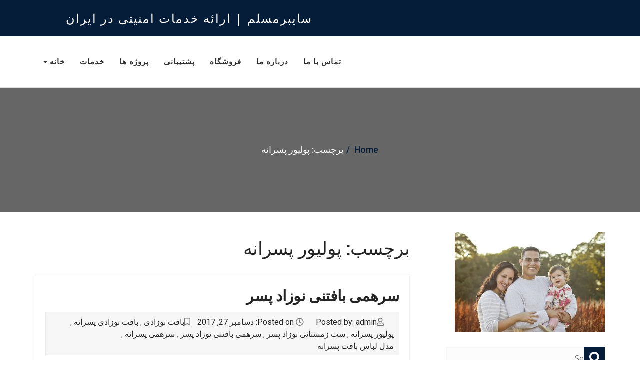

--- FILE ---
content_type: text/html; charset=UTF-8
request_url: http://lopid24.com/tag/%D9%BE%D9%88%D9%84%DB%8C%D9%88%D8%B1-%D9%BE%D8%B3%D8%B1%D8%A7%D9%86%D9%87/
body_size: 12832
content:
<!DOCTYPE html>
<html dir="rtl" lang="fa-IR">
<head>
	<meta charset="UTF-8">
	<meta http-equiv="X-UA-Compatible" content="IE=edge">
	<meta name="viewport" content="width=device-width, initial-scale=1">
	
	<title>پولیور پسرانه &#8211; سایبرمسلم | ارائه خدمات امنیتی در ایران</title>
<meta name='robots' content='max-image-preview:large' />
<link rel='dns-prefetch' href='//fonts.googleapis.com' />
<link rel='dns-prefetch' href='//s.w.org' />
<link rel="alternate" type="application/rss+xml" title="سایبرمسلم | ارائه خدمات امنیتی در ایران &raquo; خوراک" href="http://lopid24.com/feed/" />
<link rel="alternate" type="application/rss+xml" title="سایبرمسلم | ارائه خدمات امنیتی در ایران &raquo; خوراک دیدگاه‌ها" href="http://lopid24.com/comments/feed/" />
<link rel="alternate" type="application/rss+xml" title="سایبرمسلم | ارائه خدمات امنیتی در ایران &raquo; پولیور پسرانه خوراک برچسب" href="http://lopid24.com/tag/%d9%be%d9%88%d9%84%db%8c%d9%88%d8%b1-%d9%be%d8%b3%d8%b1%d8%a7%d9%86%d9%87/feed/" />
<script type="text/javascript">
window._wpemojiSettings = {"baseUrl":"https:\/\/s.w.org\/images\/core\/emoji\/14.0.0\/72x72\/","ext":".png","svgUrl":"https:\/\/s.w.org\/images\/core\/emoji\/14.0.0\/svg\/","svgExt":".svg","source":{"concatemoji":"http:\/\/lopid24.com\/wp-includes\/js\/wp-emoji-release.min.js?ver=6.0.11"}};
/*! This file is auto-generated */
!function(e,a,t){var n,r,o,i=a.createElement("canvas"),p=i.getContext&&i.getContext("2d");function s(e,t){var a=String.fromCharCode,e=(p.clearRect(0,0,i.width,i.height),p.fillText(a.apply(this,e),0,0),i.toDataURL());return p.clearRect(0,0,i.width,i.height),p.fillText(a.apply(this,t),0,0),e===i.toDataURL()}function c(e){var t=a.createElement("script");t.src=e,t.defer=t.type="text/javascript",a.getElementsByTagName("head")[0].appendChild(t)}for(o=Array("flag","emoji"),t.supports={everything:!0,everythingExceptFlag:!0},r=0;r<o.length;r++)t.supports[o[r]]=function(e){if(!p||!p.fillText)return!1;switch(p.textBaseline="top",p.font="600 32px Arial",e){case"flag":return s([127987,65039,8205,9895,65039],[127987,65039,8203,9895,65039])?!1:!s([55356,56826,55356,56819],[55356,56826,8203,55356,56819])&&!s([55356,57332,56128,56423,56128,56418,56128,56421,56128,56430,56128,56423,56128,56447],[55356,57332,8203,56128,56423,8203,56128,56418,8203,56128,56421,8203,56128,56430,8203,56128,56423,8203,56128,56447]);case"emoji":return!s([129777,127995,8205,129778,127999],[129777,127995,8203,129778,127999])}return!1}(o[r]),t.supports.everything=t.supports.everything&&t.supports[o[r]],"flag"!==o[r]&&(t.supports.everythingExceptFlag=t.supports.everythingExceptFlag&&t.supports[o[r]]);t.supports.everythingExceptFlag=t.supports.everythingExceptFlag&&!t.supports.flag,t.DOMReady=!1,t.readyCallback=function(){t.DOMReady=!0},t.supports.everything||(n=function(){t.readyCallback()},a.addEventListener?(a.addEventListener("DOMContentLoaded",n,!1),e.addEventListener("load",n,!1)):(e.attachEvent("onload",n),a.attachEvent("onreadystatechange",function(){"complete"===a.readyState&&t.readyCallback()})),(e=t.source||{}).concatemoji?c(e.concatemoji):e.wpemoji&&e.twemoji&&(c(e.twemoji),c(e.wpemoji)))}(window,document,window._wpemojiSettings);
</script>
<style type="text/css">
img.wp-smiley,
img.emoji {
	display: inline !important;
	border: none !important;
	box-shadow: none !important;
	height: 1em !important;
	width: 1em !important;
	margin: 0 0.07em !important;
	vertical-align: -0.1em !important;
	background: none !important;
	padding: 0 !important;
}
</style>
	<link rel='stylesheet' id='wp-block-library-rtl-css'  href='http://lopid24.com/wp-includes/css/dist/block-library/style-rtl.min.css?ver=6.0.11' type='text/css' media='all' />
<style id='global-styles-inline-css' type='text/css'>
body{--wp--preset--color--black: #000000;--wp--preset--color--cyan-bluish-gray: #abb8c3;--wp--preset--color--white: #ffffff;--wp--preset--color--pale-pink: #f78da7;--wp--preset--color--vivid-red: #cf2e2e;--wp--preset--color--luminous-vivid-orange: #ff6900;--wp--preset--color--luminous-vivid-amber: #fcb900;--wp--preset--color--light-green-cyan: #7bdcb5;--wp--preset--color--vivid-green-cyan: #00d084;--wp--preset--color--pale-cyan-blue: #8ed1fc;--wp--preset--color--vivid-cyan-blue: #0693e3;--wp--preset--color--vivid-purple: #9b51e0;--wp--preset--gradient--vivid-cyan-blue-to-vivid-purple: linear-gradient(135deg,rgba(6,147,227,1) 0%,rgb(155,81,224) 100%);--wp--preset--gradient--light-green-cyan-to-vivid-green-cyan: linear-gradient(135deg,rgb(122,220,180) 0%,rgb(0,208,130) 100%);--wp--preset--gradient--luminous-vivid-amber-to-luminous-vivid-orange: linear-gradient(135deg,rgba(252,185,0,1) 0%,rgba(255,105,0,1) 100%);--wp--preset--gradient--luminous-vivid-orange-to-vivid-red: linear-gradient(135deg,rgba(255,105,0,1) 0%,rgb(207,46,46) 100%);--wp--preset--gradient--very-light-gray-to-cyan-bluish-gray: linear-gradient(135deg,rgb(238,238,238) 0%,rgb(169,184,195) 100%);--wp--preset--gradient--cool-to-warm-spectrum: linear-gradient(135deg,rgb(74,234,220) 0%,rgb(151,120,209) 20%,rgb(207,42,186) 40%,rgb(238,44,130) 60%,rgb(251,105,98) 80%,rgb(254,248,76) 100%);--wp--preset--gradient--blush-light-purple: linear-gradient(135deg,rgb(255,206,236) 0%,rgb(152,150,240) 100%);--wp--preset--gradient--blush-bordeaux: linear-gradient(135deg,rgb(254,205,165) 0%,rgb(254,45,45) 50%,rgb(107,0,62) 100%);--wp--preset--gradient--luminous-dusk: linear-gradient(135deg,rgb(255,203,112) 0%,rgb(199,81,192) 50%,rgb(65,88,208) 100%);--wp--preset--gradient--pale-ocean: linear-gradient(135deg,rgb(255,245,203) 0%,rgb(182,227,212) 50%,rgb(51,167,181) 100%);--wp--preset--gradient--electric-grass: linear-gradient(135deg,rgb(202,248,128) 0%,rgb(113,206,126) 100%);--wp--preset--gradient--midnight: linear-gradient(135deg,rgb(2,3,129) 0%,rgb(40,116,252) 100%);--wp--preset--duotone--dark-grayscale: url('#wp-duotone-dark-grayscale');--wp--preset--duotone--grayscale: url('#wp-duotone-grayscale');--wp--preset--duotone--purple-yellow: url('#wp-duotone-purple-yellow');--wp--preset--duotone--blue-red: url('#wp-duotone-blue-red');--wp--preset--duotone--midnight: url('#wp-duotone-midnight');--wp--preset--duotone--magenta-yellow: url('#wp-duotone-magenta-yellow');--wp--preset--duotone--purple-green: url('#wp-duotone-purple-green');--wp--preset--duotone--blue-orange: url('#wp-duotone-blue-orange');--wp--preset--font-size--small: 13px;--wp--preset--font-size--medium: 20px;--wp--preset--font-size--large: 36px;--wp--preset--font-size--x-large: 42px;}.has-black-color{color: var(--wp--preset--color--black) !important;}.has-cyan-bluish-gray-color{color: var(--wp--preset--color--cyan-bluish-gray) !important;}.has-white-color{color: var(--wp--preset--color--white) !important;}.has-pale-pink-color{color: var(--wp--preset--color--pale-pink) !important;}.has-vivid-red-color{color: var(--wp--preset--color--vivid-red) !important;}.has-luminous-vivid-orange-color{color: var(--wp--preset--color--luminous-vivid-orange) !important;}.has-luminous-vivid-amber-color{color: var(--wp--preset--color--luminous-vivid-amber) !important;}.has-light-green-cyan-color{color: var(--wp--preset--color--light-green-cyan) !important;}.has-vivid-green-cyan-color{color: var(--wp--preset--color--vivid-green-cyan) !important;}.has-pale-cyan-blue-color{color: var(--wp--preset--color--pale-cyan-blue) !important;}.has-vivid-cyan-blue-color{color: var(--wp--preset--color--vivid-cyan-blue) !important;}.has-vivid-purple-color{color: var(--wp--preset--color--vivid-purple) !important;}.has-black-background-color{background-color: var(--wp--preset--color--black) !important;}.has-cyan-bluish-gray-background-color{background-color: var(--wp--preset--color--cyan-bluish-gray) !important;}.has-white-background-color{background-color: var(--wp--preset--color--white) !important;}.has-pale-pink-background-color{background-color: var(--wp--preset--color--pale-pink) !important;}.has-vivid-red-background-color{background-color: var(--wp--preset--color--vivid-red) !important;}.has-luminous-vivid-orange-background-color{background-color: var(--wp--preset--color--luminous-vivid-orange) !important;}.has-luminous-vivid-amber-background-color{background-color: var(--wp--preset--color--luminous-vivid-amber) !important;}.has-light-green-cyan-background-color{background-color: var(--wp--preset--color--light-green-cyan) !important;}.has-vivid-green-cyan-background-color{background-color: var(--wp--preset--color--vivid-green-cyan) !important;}.has-pale-cyan-blue-background-color{background-color: var(--wp--preset--color--pale-cyan-blue) !important;}.has-vivid-cyan-blue-background-color{background-color: var(--wp--preset--color--vivid-cyan-blue) !important;}.has-vivid-purple-background-color{background-color: var(--wp--preset--color--vivid-purple) !important;}.has-black-border-color{border-color: var(--wp--preset--color--black) !important;}.has-cyan-bluish-gray-border-color{border-color: var(--wp--preset--color--cyan-bluish-gray) !important;}.has-white-border-color{border-color: var(--wp--preset--color--white) !important;}.has-pale-pink-border-color{border-color: var(--wp--preset--color--pale-pink) !important;}.has-vivid-red-border-color{border-color: var(--wp--preset--color--vivid-red) !important;}.has-luminous-vivid-orange-border-color{border-color: var(--wp--preset--color--luminous-vivid-orange) !important;}.has-luminous-vivid-amber-border-color{border-color: var(--wp--preset--color--luminous-vivid-amber) !important;}.has-light-green-cyan-border-color{border-color: var(--wp--preset--color--light-green-cyan) !important;}.has-vivid-green-cyan-border-color{border-color: var(--wp--preset--color--vivid-green-cyan) !important;}.has-pale-cyan-blue-border-color{border-color: var(--wp--preset--color--pale-cyan-blue) !important;}.has-vivid-cyan-blue-border-color{border-color: var(--wp--preset--color--vivid-cyan-blue) !important;}.has-vivid-purple-border-color{border-color: var(--wp--preset--color--vivid-purple) !important;}.has-vivid-cyan-blue-to-vivid-purple-gradient-background{background: var(--wp--preset--gradient--vivid-cyan-blue-to-vivid-purple) !important;}.has-light-green-cyan-to-vivid-green-cyan-gradient-background{background: var(--wp--preset--gradient--light-green-cyan-to-vivid-green-cyan) !important;}.has-luminous-vivid-amber-to-luminous-vivid-orange-gradient-background{background: var(--wp--preset--gradient--luminous-vivid-amber-to-luminous-vivid-orange) !important;}.has-luminous-vivid-orange-to-vivid-red-gradient-background{background: var(--wp--preset--gradient--luminous-vivid-orange-to-vivid-red) !important;}.has-very-light-gray-to-cyan-bluish-gray-gradient-background{background: var(--wp--preset--gradient--very-light-gray-to-cyan-bluish-gray) !important;}.has-cool-to-warm-spectrum-gradient-background{background: var(--wp--preset--gradient--cool-to-warm-spectrum) !important;}.has-blush-light-purple-gradient-background{background: var(--wp--preset--gradient--blush-light-purple) !important;}.has-blush-bordeaux-gradient-background{background: var(--wp--preset--gradient--blush-bordeaux) !important;}.has-luminous-dusk-gradient-background{background: var(--wp--preset--gradient--luminous-dusk) !important;}.has-pale-ocean-gradient-background{background: var(--wp--preset--gradient--pale-ocean) !important;}.has-electric-grass-gradient-background{background: var(--wp--preset--gradient--electric-grass) !important;}.has-midnight-gradient-background{background: var(--wp--preset--gradient--midnight) !important;}.has-small-font-size{font-size: var(--wp--preset--font-size--small) !important;}.has-medium-font-size{font-size: var(--wp--preset--font-size--medium) !important;}.has-large-font-size{font-size: var(--wp--preset--font-size--large) !important;}.has-x-large-font-size{font-size: var(--wp--preset--font-size--x-large) !important;}
</style>
<link rel='stylesheet' id='contact-form-7-css'  href='http://lopid24.com/wp-content/plugins/contact-form-7/includes/css/styles.css?ver=5.7.1' type='text/css' media='all' />
<link rel='stylesheet' id='contact-form-7-rtl-css'  href='http://lopid24.com/wp-content/plugins/contact-form-7/includes/css/styles-rtl.css?ver=5.7.1' type='text/css' media='all' />
<link rel='stylesheet' id='jquery-bootstrap-css'  href='http://lopid24.com/wp-content/themes/business-responsiveness/css/bootstrap.css?ver=6.0.11' type='text/css' media='all' />
<link rel='stylesheet' id='Business_Responsiveness_style-css'  href='http://lopid24.com/wp-content/themes/business-responsiveness/style.css?ver=6.0.11' type='text/css' media='all' />
<link rel='stylesheet' id='Business_Responsiveness_font-awesome-css'  href='http://lopid24.com/wp-content/themes/business-responsiveness/css/font-awesome/css/all.css?ver=6.0.11' type='text/css' media='all' />
<link rel='stylesheet' id='Business_Responsiveness_woocommerce-css'  href='http://lopid24.com/wp-content/themes/business-responsiveness/css/woocommerce.css?ver=6.0.11' type='text/css' media='all' />
<link rel='stylesheet' id='business-fonts-css'  href='//fonts.googleapis.com/css?family=Open+Sans%3A100%2C300%2C400%2C500%2C600%2C700%2C900%7CRoboto+Slab%3A100%2C300%2C400%2C500%2C600%2C700%2C900%7CRoboto+Slab%3A100%2C300%2C400%2C500%2C600%2C700%2C900%7CRoboto+Slab%3A100%2C300%2C400%2C500%2C600%2C700%2C900%7CRoboto+Slab%3A100%2C300%2C400%2C500%2C600%2C700%2C900%7CRoboto+Slab%3A100%2C300%2C400%2C500%2C600%2C700%2C900%7CRoboto+Slab%3A100%2C300%2C400%2C500%2C600%2C700%2C900%7CRoboto%3A100%2C300%2C400%2C500%2C600%2C700%2C900&#038;subset=latin%2Clatin-ext' type='text/css' media='all' />
<script type='text/javascript' src='http://lopid24.com/wp-includes/js/jquery/jquery.min.js?ver=3.6.0' id='jquery-core-js'></script>
<script type='text/javascript' src='http://lopid24.com/wp-includes/js/jquery/jquery-migrate.min.js?ver=3.3.2' id='jquery-migrate-js'></script>
<script type='text/javascript' src='http://lopid24.com/wp-content/themes/business-responsiveness/js/bootstrap.js?ver=6.0.11' id='jquery-bootstrap-js'></script>
<script type='text/javascript' src='http://lopid24.com/wp-content/themes/business-responsiveness/js/custom.js?ver=6.0.11' id='Business_Responsiveness_custom-js'></script>
<script type='text/javascript' src='http://lopid24.com/wp-content/themes/business-responsiveness/js/menu/menu.js?ver=6.0.11' id='Business_Responsiveness_menu-js'></script>
<link rel="https://api.w.org/" href="http://lopid24.com/wp-json/" /><link rel="alternate" type="application/json" href="http://lopid24.com/wp-json/wp/v2/tags/187" /><link rel="EditURI" type="application/rsd+xml" title="RSD" href="http://lopid24.com/xmlrpc.php?rsd" />
<link rel="wlwmanifest" type="application/wlwmanifest+xml" href="http://lopid24.com/wp-includes/wlwmanifest.xml" /> 
<meta name="generator" content="WordPress 6.0.11" />
<!-- MagenetMonetization V: 1.0.29.1--><!-- MagenetMonetization 1 --><!-- MagenetMonetization 1.1 --><style>		a,
		a:hover,
		a:focus,
		a:active,
		.navbar-default .navbar-nav > li > a:hover,
		.navbar-default .navbar-nav > li > a:focus,
		.navbar-default .navbar-nav > .active > a,
		.navbar-default .navbar-nav > .active > a:hover,
		.navbar-default .navbar-nav > .active > a:focus,
		.navbar-default .navbar-nav > .open > a,
		.navbar-default .navbar-nav > .open > a:hover,
		.navbar-default .navbar-nav > .open > a:focus,
		.navbar-default .navbar-nav > .dropdown.active > a,	
		#rdn-footer .widget .tagcloud a,
		.rdn-callout-btn:hover,
		.rdn-service-icon i.fa,
		.more-link,
		.rdn-portfolio-tabs li a,
		.team-title h5,
		.team-title:hover h5,
		.team-title:focus h5,
		.entry-title a:hover,
		.entry-title a:focus, 
		.entry-meta span a:hover, 
		.entry-meta span a:focus,
		button,
		button[disabled]:hover,
		button[disabled]:focus,
		input[type="button"],
		input[type="button"][disabled]:hover,
		input[type="button"][disabled]:focus,
		input[type="reset"],
		input[type="reset"][disabled]:hover,
		input[type="reset"][disabled]:focus,
		input[type="submit"],
		input[type="submit"][disabled]:hover,
		input[type="submit"][disabled]:focus,
		#rdn-footer .widget li a:hover, 
		#rdn-footer .widget li a:focus, 
		#rdn-footer .widget li a:active, 
		.widget .news-title a:hover, 
		.widget .news-title a:focus,
		.widget-title a, 
		.widget-title a:hover,  
		.widget-title a:focus, 
		.widget  li  a:hover, 
		.widget  li  a:focus,  
		.widget li:before, 
		.widget_calendar #wp-calendar th, 
		.tagcloud a, 
		.widget_text a:hover, 
		.widget_text a:focus, 
		#rdn-footer .widget .news-title a:hover, 
		#rdn-footer .widget .news-title a:focus,
		.rdn-footer-menu li a:hover, 
		.rdn-footer-menu li a:focus,
		#rdn-footer .widget a:hover, 
		#rdn-footer .widget a:focus,
		.rdn-copyright p > a, 
		.rdn-copyright p > a:hover, 
		.rdn-copyright p > a:focus,
		.rdn-sub-header li .active, 
		.rdn-sub-header ul li:before,
		.comments-title:after, 
		.comment-reply-title:after,
		.reply:before,
		.pagination li a,
		.page-links a,
		.entry-style-date span strong,
		.pricing_wrapper .pricing_header h1,
		.pricing_wrapper.active .pricing_footer a:hover,
		.pricing_wrapper.active .pricing_footer a:focus,
		.pricing_wrapper .pricing_footer a,
		.error404_title{
			color: #051d38;
		}
		
		#rdn-top-header,
		.dropdown-menu > .active > a, 
		.dropdown-menu > li > a:hover, 
		.dropdown-menu > li > a:focus,
		.dropdown-menu > .active > a:hover, 
		.dropdown-menu > .active > a:focus,
		.navbar-default .navbar-nav .open .dropdown-menu > li > a:hover, 
		.navbar-default .navbar-nav .open .dropdown-menu > li > a:focus,
		.navbar-default .navbar-nav .open .dropdown-menu > .active > a,
		.navbar-default .navbar-nav .open .dropdown-menu > .active > a:hover, 
		.navbar-default .navbar-nav .open .dropdown-menu > .active > a:focus,
		.carousel-indicators .active,
		.section-desc:before,
		.more-link:hover, .more-link:focus,
		.rdn-portfolio-tabs .active,
		.carousel-control-testi,
		.carousel-control-client.left,  
		.carousel-control-client.right,
		button:hover,
		button:focus,
		input[type="button"]:hover,
		input[type="button"]:focus,
		input[type="reset"]:hover,
		input[type="reset"]:focus,
		input[type="submit"]:hover,
		input[type="submit"]:focus,
		.contact-form-area .wpcf7-submit,
		.widget .widget-title:after, 
		.widget_search .search-submit,  
		.widget_calendar #wp-calendar caption, 
		.widget_calendar tbody a, 
		.widget_calendar tbody a:hover, 
		.widget_calendar tbody a:focus,
		.tagcloud a:hover,
		.tagcloud a:focus,
		.pagination .current a, 
		.pagination .current:hover a, 
		.pagination .current:focus a,
		.pagination li:hover a, 
		.pagination li:focus a,
		.nav-links li span.current,
		.nav-links li:hover span.current, 
		.nav-links li:focus span.current,
		.woocommerce #respond input#submit.alt, 
		 .woocommerce a.button.alt, 
		 .woocommerce button.button.alt, 
		 .woocommerce input.button.alt,
		 .woocommerce #respond input#submit.alt:hover, 
		 .woocommerce a.button.alt:hover, 
		 .woocommerce button.button.alt:hover, 
		 .woocommerce input.button.alt:hover,
		 .woocommerce #respond input#submit.disabled:hover, 
		 .woocommerce #respond input#submit:disabled:hover, 
		 .woocommerce #respond input#submit:disabled[disabled]:hover, 
		 .woocommerce a.button.disabled:hover, 
		 .woocommerce a.button:disabled:hover, 
		 .woocommerce a.button:disabled[disabled]:hover, 
		 .woocommerce button.button.disabled:hover, 
		 .woocommerce button.button:disabled:hover, 
		 .woocommerce button.button:disabled[disabled]:hover, 
		 .woocommerce input.button.disabled:hover, 
		 .woocommerce input.button:disabled:hover, 
		 .woocommerce input.button:disabled[disabled]:hover,
		 .woocommerce #respond input#submit.disabled, 
		 .woocommerce #respond input#submit:disabled, 
		 .woocommerce #respond input#submit:disabled[disabled], 
		 .woocommerce a.button.disabled, .woocommerce a.button:disabled, 
		 .woocommerce a.button:disabled[disabled], 
		 .woocommerce button.button.disabled, 
		 .woocommerce button.button:disabled, 
		 .woocommerce button.button:disabled[disabled], 
		 .woocommerce input.button.disabled, 
		 .woocommerce input.button:disabled, 
		 .woocommerce input.button:disabled[disabled],
		 .woocommerce #respond input#submit, 
		 .woocommerce a.button, 
		 .woocommerce button.button, 
		 .woocommerce input.button,
		 #add_payment_method .wc-proceed-to-checkout a.checkout-button, 
		 .woocommerce-cart .wc-proceed-to-checkout a.checkout-button, 
		 .woocommerce-checkout .wc-proceed-to-checkout a.checkout-button,
		 .woocommerce span.onsale,
		 .woocommerce .widget_price_filter .ui-slider .ui-slider-range,
		 .woocommerce .widget_price_filter .ui-slider .ui-slider-handle,
		 .product_item .added_to_cart.wc-forward,
		 .post-style-header,
		.page-links > a:hover,
		.rdn-featured-image-overlay-inner a,
		.rdn_page_scroll,
		.pricing_wrapper.active .pricing_footer a,
		.footer-social-icons li:hover,
		.pricing_wrapper .pricing_footer a:hover, 
		.pricing_wrapper .pricing_footer a:focus,
		.pricing_ribben,
		.more-link:hover,
		.more-link:focus,
		.pricing_wrapper .pricing_footer a:hover, 
		.pricing_wrapper .pricing_footer a:focus,
		.error404_btn:hover,
		.error404_btn:focus{
			background-color: #051d38;
		}
		
		.navbar-default .navbar-nav > li > a:hover,
		.navbar-default .navbar-nav > li > a:focus,
		.navbar-default .navbar-nav > .active > a,
		.navbar-default .navbar-nav > .active > a:hover,
		.navbar-default .navbar-nav > .active > a:focus,
		.navbar-default .navbar-nav > .open > a,
		.navbar-default .navbar-nav > .open > a:hover,
		.navbar-default .navbar-nav > .open > a:focus,
		.navbar-default .navbar-nav > .dropdown.active > a,
		.dropdown-menu > .active > a, 
		.dropdown-menu > li > a:hover, 
		.dropdown-menu > li > a:focus,
		.dropdown-menu > .active > a:hover, 
		.dropdown-menu > .active > a:focus,
		#rdn-footer .widget .tagcloud a
		{
			border-bottom: 2px solid #051d38;
		}


		.carousel-caption h1{ 
			background-color: rgba(5, 29, 56, 0.7); 
		}
		.carousel-caption h1{
			background-color: transparent;
		}

		.carousel-caption .rdn-slider-btn,
		.rdn-service-btn,
		.rdn-service-btn:hover,
		.team-more-link{ 
			background: linear-gradient(-48deg, #051d38 46%, rgba(0, 0, 0, 0.54) 48%);
		}
		.rdn-page-social li:hover{ 
			background: linear-gradient(-98deg, #051d38 46%, rgba(0, 0, 0, 0.54) 48%);
		}
		.rdn-page-social li:hover,
		.pagination li a, 
		.pagination li a:hover, 
		.pagination li a:focus,
		.nav-links li span.current, 
		.nav-links li:hover span.current, 
		.nav-links li:focus span.current,
		.page-links a,
		.more-link,
		button,
		button[disabled]:hover,
		button[disabled]:focus,
		input[type="button"],
		input[type="button"][disabled]:hover,
		input[type="button"][disabled]:focus,
		input[type="reset"],
		input[type="reset"][disabled]:hover,
		input[type="reset"][disabled]:focus,
		input[type="submit"],
		input[type="submit"][disabled]:hover,
		input[type="submit"][disabled]:focus,
		.error404_btn{ border:1px solid #051d38;}
		
		blockquote { 
			border-left: 4px solid #051d38;
		}
		
		.entry-style-date span strong{
			border:5px solid #051d38;
		}

		.pricing_wrapper.active,
		.pricing_wrapper.active .pricing_footer a,
		.pricing_wrapper .pricing_footer a:hover, 
		.pricing_wrapper .pricing_footer a:focus{
			border-color: #051d38;
		}
		
		
				.site-title{ color: #ffffff; }
				
				.rdn-footer-top{
				background: #2c2c2c;
		}
				
				.rdn-footer-bottom{
				background: #242424;
		}
				
		body { 
						font-size: 16px; 
									font-family: 'Roboto', sans-serif; 
									font-style: normal; 
					}
		h1, .h1 { 
						font-size: 36px; 
									font-family: 'Roboto Slab', sans-serif; 
									font-style: normal; 
			 
		}
		h2, .h2 { 
						font-size: 30px; 
									font-family: 'Roboto Slab', sans-serif; 
									font-style: normal; 
					}
		h3, .h3 { 
						font-size: 24px; 
									font-family: 'Roboto Slab', sans-serif; 
									font-style: normal; 
			 
		}
		h4, .h4 { 
						font-size: 18px; 
									font-family: 'Roboto Slab', sans-serif; 
									font-style: normal; 
					}
		h5, .h5 { 
						font-size: 14px; 
									font-family: 'Roboto Slab', sans-serif; 
									font-style: normal; 
					}
		h6, .h6 { 
						font-size: 12px; 
									font-family: 'Roboto Slab', sans-serif; 
									font-style: normal; 
					}
		
		
		</style><style type="text/css">.recentcomments a{display:inline !important;padding:0 !important;margin:0 !important;}</style>	
	
	
	
	
	
<head>
<body id="home" class="rtl archive tag tag-187">
<div id="rdn-wrapper">
	
		<section id="rdn-top-header">
		<div class="container">
			<div class="row">
				<div class="col-md-6 col-sm-6 title-box">
											
													<a href="http://lopid24.com/" rel="home"><h3 class="site-title">سایبرمسلم | ارائه خدمات امنیتی در ایران</h3></a>
																</div>
				<div class="col-md-6 col-sm-6 pull-ls-right">
					<ul class="rdn-header-social">
						
												
												
						
												
											
					</ul>
				</div>
			</div>
		</div>
	</section><!-- #header -->
		
	<section id="rdn-menu">
		<nav class="navbar navbar-default">
			<div class="container" style="padding:0;">													
					
						<button type="button" class="navbar-toggle collapsed" data-toggle="collapse" data-target="#navbar-collapse-1">
							<span class="sr-only">Toggle navigation</span>
							<span class="icon-bar"></span>
							<span class="icon-bar"></span>
							<span class="icon-bar"></span>
						</button>
						
					
					<div class="navbar_area">

							<div class="collapse navbar-collapse" id="navbar-collapse-1">
								<div class="menu-menu-1-container"><ul id="menu-menu-1" class="nav navbar-nav"><li id="menu-item-7" class="menu-item menu-item-type-post_type menu-item-object-page menu-item-home menu-item-has-children menu-item-7 dropdown"><a title="خانه" href="http://lopid24.com/" data-toggle="dropdown" class="dropdown-toggle" aria-haspopup="true">خانه <span class="caret"></span></a>
<ul role="menu" class="dropdown-menu">
	<li id="menu-item-74" class="menu-item menu-item-type-post_type menu-item-object-page menu-item-74"><a title="مقاله" href="http://lopid24.com/%d9%85%d9%82%d8%a7%d9%84%d9%87/">مقاله</a></li></li>
</ul>
</li>
<li id="menu-item-75" class="menu-item menu-item-type-post_type menu-item-object-page menu-item-75"><a title="خدمات" href="http://lopid24.com/%d8%ae%d8%af%d9%85%d8%a7%d8%aa/">خدمات</a></li></li>
<li id="menu-item-71" class="menu-item menu-item-type-post_type menu-item-object-page menu-item-71"><a title="پروژه ها" href="http://lopid24.com/%d9%be%d8%b1%d9%88%da%98%d9%87-%d9%87%d8%a7/">پروژه ها</a></li></li>
<li id="menu-item-73" class="menu-item menu-item-type-post_type menu-item-object-page menu-item-73"><a title="پشتیبانی" href="http://lopid24.com/%d9%be%d8%b4%d8%aa%db%8c%d8%a8%d8%a7%d9%86%db%8c/">پشتیبانی</a></li></li>
<li id="menu-item-72" class="menu-item menu-item-type-post_type menu-item-object-page menu-item-72"><a title="فروشگاه" href="http://lopid24.com/%d9%81%d8%b1%d9%88%d8%b4%da%af%d8%a7%d9%87/">فروشگاه</a></li></li>
<li id="menu-item-70" class="menu-item menu-item-type-post_type menu-item-object-page menu-item-70"><a title="درباره ما" href="http://lopid24.com/%d8%af%d8%b1%d8%a8%d8%a7%d8%b1%d9%87-%d9%85%d8%a7/">درباره ما</a></li></li>
<li id="menu-item-69" class="menu-item menu-item-type-post_type menu-item-object-page menu-item-69"><a title="تماس با ما" href="http://lopid24.com/%d8%aa%d9%85%d8%a7%d8%b3-%d8%a8%d8%a7-%d9%85%d8%a7/">تماس با ما</a></li></li>
</ul></div>							</div><!-- #navbar-collapse-1 -->

					</div>
				
			</div>
		</nav>
	</section><!-- #rdn-menu -->	<section class="rdn-sub-header" style="background-image: url(http://cybermoslem.net/wp-content/uploads/2018/10/hacker-desktop-wallpaper.jpg);">
	<div class="rdn-sub-header-inner">
		<ul>
			<li><a href="http://lopid24.com/">Home</a></li>
			<li>برچسب:  <span>پولیور پسرانه</span></li>		</ul>
	</div>
	</section><!-- .rdn-sub-header -->
		<section class="rdn-main-content">
		<div class="container">
			<div class="row">
				
				<div class="col-md-8">
					
											<header class="page-header">
							<h1 class="page-title">برچسب:  <span>پولیور پسرانه</span></h1>						</header><!-- .page-header -->
					<article id="166" class="post post-166 type-post status-publish format-standard hentry tag-188 tag-184 tag-187 tag-185 tag-182 tag-186 tag-183">
	
		
	<header class="entry-header">
		<h2 class="entry-title"><a href="http://lopid24.com/%d8%b3%d8%b1%d9%87%d9%85%db%8c-%d8%a8%d8%a7%d9%81%d8%aa%d9%86%db%8c-%d9%86%d9%88%d8%b2%d8%a7%d8%af-%d9%be%d8%b3%d8%b1/" rel="bookmark">سرهمی بافتنی نوزاد پسر</a></h2>			
				</header>
	
		<div class="entry-meta">
		<span class="author"><a href="http://lopid24.com/author/admin/">Posted by: admin</a></span>
		<span class="entry-date">
			<a href="http://lopid24.com/2017/12/">
				Posted on: دسامبر 27, 2017			</a>
		</span>
		<span class="tag-links"><a href="http://lopid24.com/tag/%d8%a8%d8%a7%d9%81%d8%aa-%d9%86%d9%88%d8%b2%d8%a7%d8%af%db%8c/" rel="tag">بافت نوزادی</a> , <a href="http://lopid24.com/tag/%d8%a8%d8%a7%d9%81%d8%aa-%d9%86%d9%88%d8%b2%d8%a7%d8%af%db%8c-%d9%be%d8%b3%d8%b1%d8%a7%d9%86%d9%87/" rel="tag">بافت نوزادی پسرانه</a> , <a href="http://lopid24.com/tag/%d9%be%d9%88%d9%84%db%8c%d9%88%d8%b1-%d9%be%d8%b3%d8%b1%d8%a7%d9%86%d9%87/" rel="tag">پولیور پسرانه</a> , <a href="http://lopid24.com/tag/%d8%b3%d8%aa-%d8%b2%d9%85%d8%b3%d8%aa%d8%a7%d9%86%db%8c-%d9%86%d9%88%d8%b2%d8%a7%d8%af-%d9%be%d8%b3%d8%b1/" rel="tag">ست زمستانی نوزاد پسر</a> , <a href="http://lopid24.com/tag/%d8%b3%d8%b1%d9%87%d9%85%db%8c-%d8%a8%d8%a7%d9%81%d8%aa%d9%86%db%8c-%d9%86%d9%88%d8%b2%d8%a7%d8%af-%d9%be%d8%b3%d8%b1/" rel="tag">سرهمی بافتنی نوزاد پسر</a> , <a href="http://lopid24.com/tag/%d8%b3%d8%b1%d9%87%d9%85%db%8c-%d9%be%d8%b3%d8%b1%d8%a7%d9%86%d9%87/" rel="tag">سرهمی پسرانه</a> , <a href="http://lopid24.com/tag/%d9%85%d8%af%d9%84-%d9%84%d8%a8%d8%a7%d8%b3-%d8%a8%d8%a7%d9%81%d8%aa-%d9%be%d8%b3%d8%b1%d8%a7%d9%86%d9%87/" rel="tag">مدل لباس بافت پسرانه</a></span>	</div>
		
	<div class="entry-content">
		<p></p>
<h2><a href="http://www.irnab.ir/tag/%d9%85%d8%af%d9%84-%d9%84%d8%a8%d8%a7%d8%b3-%d8%a8%d8%a7%d9%81%d8%aa-%d9%be%d8%b3%d8%b1%d8%a7%d9%86%d9%87/"><strong>لباس بافت نوزادی</strong> پسرانه</a></h2>
<p><span style="font-size: 12pt">مدل های دوست داشتنی و زیبای بسیاری برای لباس بافتنی و <a href="http://www.irnab.ir/tag/%d9%85%d8%af%d9%84-%d9%84%d8%a8%d8%a7%d8%b3-%d8%a8%d8%a7%d9%81%d8%aa-%d9%be%d8%b3%d8%b1%d8%a7%d9%86%d9%87/"><strong>ست های زمستانی</strong></a> نوزاد وجود دارد که در این مقاله کلکسیونی از جدیدترین لباس های بافت نوزاد  پسرانه را در مدل های  <a href="http://www.irnab.ir/tag/%d8%b3%d8%b1%d9%87%d9%85%db%8c-%d9%be%d8%b3%d8%b1%d8%a7%d9%86%d9%87/">سرهمی  پسرانه</a>, پولیور پسرانه, ست های کامل بافت نوزادی با کلاه و پاپوش ارایه میکنیم</span></p>
<figure id="attachment_60810" aria-describedby="caption-attachment-60810" style="width: 320px" class="wp-caption aligncenter"><img class="size-full wp-image-60810" src="http://irnab.ir/wp-content/uploads/2019/01/sarhami-baftani-nozad-pesar-irnab-ir.jpg" alt="بافت سرهمی نوزاد پسر" width="320" height="311" /><figcaption id="caption-attachment-60810" class="wp-caption-text">بافت سرهمی نوزاد پسر</figcaption></figure>
<figure id="attachment_60811" aria-describedby="caption-attachment-60811" style="width: 600px" class="wp-caption alignnone"><img loading="lazy" class="size-full wp-image-60811" src="http://irnab.ir/wp-content/uploads/2019/01/5c35b39111600_sarhami-baftani-nozad-pesar-irnab-ir.jpg" alt="بافت سرهمی نوزاد پسر" width="600" height="593" /><figcaption id="caption-attachment-60811" class="wp-caption-text">بافت سرهمی نوزاد پسر</figcaption></figure>
<figure id="attachment_60812" aria-describedby="caption-attachment-60812" style="width: 600px" class="wp-caption alignnone"><img loading="lazy" class="size-full wp-image-60812" src="http://irnab.ir/wp-content/uploads/2019/01/5c35b394b4497_sarhami-baftani-nozad-pesar-irnab-ir.jpg" alt="لباس بافت نوزادی" width="600" height="597" /><figcaption id="caption-attachment-60812" class="wp-caption-text">لباس بافت نوزادی</figcaption></figure>
<p>&nbsp;</p>
<p>&nbsp;</p>
<div class="mads-block"></div>	</div>

</article>				</div>
				
				<!-- MagenetMonetization 4 -->
<div class="col-md-4 secondary">
	<!-- MagenetMonetization 5 --><aside id="media_image-4" class="widget widget_media_image"><img width="300" height="200" src="http://lopid24.com/wp-content/uploads/2018/05/Youll-Get-Jealous-About-Weirdest-Things-300x200.jpg" class="image wp-image-27  attachment-medium size-medium" alt="" loading="lazy" style="max-width: 100%; height: auto;" srcset="http://lopid24.com/wp-content/uploads/2018/05/Youll-Get-Jealous-About-Weirdest-Things-300x200.jpg 300w, http://lopid24.com/wp-content/uploads/2018/05/Youll-Get-Jealous-About-Weirdest-Things-768x512.jpg 768w, http://lopid24.com/wp-content/uploads/2018/05/Youll-Get-Jealous-About-Weirdest-Things.jpg 900w" sizes="(max-width: 300px) 100vw, 300px" /></aside><!-- MagenetMonetization 5 --><aside id="search-2" class="widget widget_search"><form role="search" method="get" class="search-form" action="http://lopid24.com/">
	<label>
		<span class="screen-reader-text">Search for:</span>
		<input type="search" class="search-field" placeholder="Search &hellip;" value="" name="s" />
		<button type="submit" class="search-submit">Search</button>
	</label>
</form>
</aside><!-- MagenetMonetization 5 -->
		<aside id="recent-posts-2" class="widget widget_recent_entries">
		<h3 class="widget-title">نوشته‌های تازه</h3>
		<ul>
											<li>
					<a href="http://lopid24.com/%f0%9f%92%b0-%d8%a2%db%8c%d8%a7-%d8%ae%d8%b1%db%8c%d8%af-%d8%a8%da%a9-%d9%84%db%8c%d9%86%da%a9-%d8%ae%d8%b7%d8%b1%d9%86%d8%a7%da%a9-%d8%a7%d8%b3%d8%aa%d8%9f-%d8%a8%d8%b1%d8%b1%d8%b3%db%8c-%da%a9%d8%a7/">💰 آیا خرید بک لینک خطرناک است؟ بررسی کامل مزایا و معایب خرید بک لینک</a>
									</li>
											<li>
					<a href="http://lopid24.com/%f0%9f%a7%a9-%d8%b1%d8%a7%d8%b2-%d8%b3%d8%a7%db%8c%d8%aa%d9%87%d8%a7%db%8c-%d8%a8%d8%b1%d8%aa%d8%b1-%d8%aa%d8%b1%da%a9%db%8c%d8%a8-%d8%a8%da%a9-%d9%84%db%8c%d9%86%da%a9-%d9%88-%d9%85%d8%ad/">🧩 راز سایت‌های برتر: ترکیب بک لینک و محتوای جذاب</a>
									</li>
											<li>
					<a href="http://lopid24.com/%f0%9f%93%b0-%da%86%d8%b7%d9%88%d8%b1-%d8%a8%d8%a7-%d8%a7%d9%86%d8%aa%d8%b4%d8%a7%d8%b1-%d8%b1%d9%be%d9%88%d8%b1%d8%aa%d8%a7%da%98-%d8%a2%da%af%d9%87%db%8c%d8%8c-%d8%a8%d8%b1%d9%86%d8%af-%d8%ae%d9%88/">📰 چطور با انتشار رپورتاژ آگهی، برند خود را در نتایج گوگل ماندگار کنیم؟</a>
									</li>
											<li>
					<a href="http://lopid24.com/%f0%9f%93%b0-%d8%aa%d9%81%d8%a7%d9%88%d8%aa-%d8%a8%da%a9-%d9%84%db%8c%d9%86%da%a9-%d8%a8%d8%a7-%d8%b1%d9%be%d9%88%d8%b1%d8%aa%d8%a7%da%98-%d8%a2%da%af%d9%87%db%8c-%da%a9%d8%af%d8%a7%d9%85-%da%af/">📰 تفاوت بک لینک با رپورتاژ آگهی: کدام گزینه برای سئو بهتر است؟</a>
									</li>
											<li>
					<a href="http://lopid24.com/%f0%9f%a7%a9-%da%86%d8%b7%d9%88%d8%b1-%d9%84%db%8c%d9%86%da%a9%d9%87%d8%a7%db%8c-%d8%af%d8%a7%d8%ae%d9%84%db%8c-%d9%88-%d8%ae%d8%a7%d8%b1%d8%ac%db%8c-%d8%b1%d8%a7-%d8%a8%d8%a7-%d9%87%d9%85/">🧩 چطور لینک‌های داخلی و خارجی را با هم ترکیب کنیم تا بهترین نتیجه بگیریم</a>
									</li>
					</ul>

		</aside><!-- MagenetMonetization 5 --><aside id="recent-comments-2" class="widget widget_recent_comments"><h3 class="widget-title">آخرین دیدگاه‌ها</h3><ul id="recentcomments"><li class="recentcomments"><span class="comment-author-link"><a href='https://wordpress.org/' rel='external nofollow ugc' class='url'>یک نویسنده‌ی دیدگاه در وردپرس</a></span> در <a href="http://lopid24.com/%d8%ad%d9%85%d9%84%d8%a7%d8%aa-ddos-%da%86%db%8c%d8%b3%d8%aa%d8%9f/comment-page-1/#comment-1">حملات DDOS چیست؟</a></li></ul></aside><!-- MagenetMonetization 5 --><aside id="archives-2" class="widget widget_archive"><h3 class="widget-title">بایگانی‌ها</h3>
			<ul>
					<li><a href='http://lopid24.com/2025/11/'>نوامبر 2025</a></li>
	<li><a href='http://lopid24.com/2025/10/'>اکتبر 2025</a></li>
	<li><a href='http://lopid24.com/2025/09/'>سپتامبر 2025</a></li>
	<li><a href='http://lopid24.com/2025/05/'>می 2025</a></li>
	<li><a href='http://lopid24.com/2025/04/'>آوریل 2025</a></li>
	<li><a href='http://lopid24.com/2025/03/'>مارس 2025</a></li>
	<li><a href='http://lopid24.com/2025/01/'>ژانویه 2025</a></li>
	<li><a href='http://lopid24.com/2024/12/'>دسامبر 2024</a></li>
	<li><a href='http://lopid24.com/2024/10/'>اکتبر 2024</a></li>
	<li><a href='http://lopid24.com/2024/09/'>سپتامبر 2024</a></li>
	<li><a href='http://lopid24.com/2024/08/'>آگوست 2024</a></li>
	<li><a href='http://lopid24.com/2024/06/'>ژوئن 2024</a></li>
	<li><a href='http://lopid24.com/2024/05/'>می 2024</a></li>
	<li><a href='http://lopid24.com/2024/02/'>فوریه 2024</a></li>
	<li><a href='http://lopid24.com/2023/09/'>سپتامبر 2023</a></li>
	<li><a href='http://lopid24.com/2023/07/'>جولای 2023</a></li>
	<li><a href='http://lopid24.com/2023/06/'>ژوئن 2023</a></li>
	<li><a href='http://lopid24.com/2023/05/'>می 2023</a></li>
	<li><a href='http://lopid24.com/2023/04/'>آوریل 2023</a></li>
	<li><a href='http://lopid24.com/2023/03/'>مارس 2023</a></li>
	<li><a href='http://lopid24.com/2022/06/'>ژوئن 2022</a></li>
	<li><a href='http://lopid24.com/2022/05/'>می 2022</a></li>
	<li><a href='http://lopid24.com/2022/03/'>مارس 2022</a></li>
	<li><a href='http://lopid24.com/2022/02/'>فوریه 2022</a></li>
	<li><a href='http://lopid24.com/2020/09/'>سپتامبر 2020</a></li>
	<li><a href='http://lopid24.com/2020/06/'>ژوئن 2020</a></li>
	<li><a href='http://lopid24.com/2019/12/'>دسامبر 2019</a></li>
	<li><a href='http://lopid24.com/2019/10/'>اکتبر 2019</a></li>
	<li><a href='http://lopid24.com/2018/09/'>سپتامبر 2018</a></li>
	<li><a href='http://lopid24.com/2018/05/'>می 2018</a></li>
	<li><a href='http://lopid24.com/2017/12/'>دسامبر 2017</a></li>
	<li><a href='http://lopid24.com/2015/12/'>دسامبر 2015</a></li>
	<li><a href='http://lopid24.com/2015/11/'>نوامبر 2015</a></li>
	<li><a href='http://lopid24.com/2015/10/'>اکتبر 2015</a></li>
	<li><a href='http://lopid24.com/2015/07/'>جولای 2015</a></li>
	<li><a href='http://lopid24.com/2015/04/'>آوریل 2015</a></li>
	<li><a href='http://lopid24.com/2015/02/'>فوریه 2015</a></li>
			</ul>

			</aside><!-- MagenetMonetization 5 --><aside id="categories-2" class="widget widget_categories"><h3 class="widget-title">دسته‌ها</h3>
			<ul>
					<li class="cat-item cat-item-3"><a href="http://lopid24.com/category/%d8%a7%d8%b3%d9%84%d8%a7%db%8c%d8%af%d8%b1/">اسلایدر</a>
</li>
	<li class="cat-item cat-item-1"><a href="http://lopid24.com/category/%d8%af%d8%b3%d8%aa%d9%87%e2%80%8c%d8%a8%d9%86%d8%af%db%8c-%d9%86%d8%b4%d8%af%d9%87/">دسته‌بندی نشده</a>
</li>
			</ul>

			</aside><!-- MagenetMonetization 5 --><aside id="meta-2" class="widget widget_meta"><h3 class="widget-title">اطلاعات</h3>
		<ul>
						<li><a href="http://lopid24.com/wp-login.php">ورود</a></li>
			<li><a href="http://lopid24.com/feed/">خوراک ورودی‌ها</a></li>
			<li><a href="http://lopid24.com/comments/feed/">خوراک دیدگاه‌ها</a></li>

			<li><a href="https://fa.wordpress.org/">وردپرس</a></li>
		</ul>

		</aside></div>
				
			</div>
		</div>
	</section><!-- .rdn-main-content -->
<!-- wmm d -->
	<section id="rdn-footer">
		
				<div class="rdn-footer-top">
			<div class="container">
				<div class="row">
					<div class="col-md-3 col-sm-6">
						<!-- MagenetMonetization 5 --><aside id="text-2" class="widget widget_text">			<div class="textwidget"><p><a href="http://backlink.behtarinseo.ir/"><strong>بک لینک</strong></a></p>
</div>
		</aside><!-- MagenetMonetization 5 --><aside id="execphp-2" class="widget widget_execphp">			<div class="execphpwidget"><a href="https://behtarinbacklink.com/" title="خرید بک لینک برای سایت"><img src="https://behtarinbacklink.com/tools/images/seo-150x150%20(1).png" width="65" height="65" alt="خرید بک لینک برای سایت" title="خرید بک لینک برای سایت"/></a><br>
<a href="https://gennexium40.com/">لایسنس نود 32</a><br>
<a href="https://cymbalta3060mg.com/">آپدیت 32</a><br>
<a href="https://www.oakley-sunglasses.net.co/">یوزر پسورد نود 32</a><br>
<a href="https://passwordnod32.ir/">لایسنس نود 32 ورژن 17 رایگان یکساله</a><br>
<div style="display:none;"><a href="https://1xbet.fun/">&#1608;&#1575;&#1606; &#1575;&#1740;&#1705;&#1587; &#1576;&#1578;</a></div>
<div style="display:none;"><a href="https://baxiran.com">&#1587;&#1575;&#1740;&#1578; &#1576;&#1575;&#1586;&#1740; &#1575;&#1606;&#1601;&#1580;&#1575;&#1585;</a></div>
<div style="display:none;"><a href="https://bia.bet">&#1587;&#1575;&#1740;&#1578; &#1576;&#1575;&#1586;&#1740; &#1575;&#1606;&#1601;&#1580;&#1575;&#1585;</a></div>
<div style="display:none;"><a href="https://btl90.online">&#1587;&#1575;&#1740;&#1578; &#1575;&#1606;&#1601;&#1580;&#1575;&#1585;</a></div>
<div id="5484312" style="display:none;"><a href="https://enfejargame.click/">&#1580;&#1578; &#1576;&#1578;</a></div>
<div style="display:none;"><a href="https://enfejar.games/">&#1587;&#1575;&#1740;&#1578; &#1575;&#1606;&#1601;&#1580;&#1575;&#1585;</a></div>
<div style="display:none;"><a href="https://jetbet90.info/">&#1580;&#1578; &#1576;&#1578;</a></div>
<div style="display:none;"><a href="https://shirbet.com/">&#1576;&#1607;&#1578;&#1585;&#1740;&#1606; &#1587;&#1575;&#1740;&#1578; &#1662;&#1740;&#1588; &#1576;&#1740;&#1606;&#1740; &#1601;&#1608;&#1578;&#1576;&#1575;&#1604;</a></div>
<div style="display:none;"><a href="https://sibbet90.site/">&#1587;&#1740;&#1576; &#1576;&#1578;</a></div>
<div style="display:none;"><a href="https://www.enfejar.vip/">&#1576;&#1575;&#1586;&#1740; &#1575;&#1606;&#1601;&#1580;&#1575;&#1585;</a></div>
<div style="display:none;"><a href="https://betball90.org/">&#1587;&#1575;&#1740;&#1578; betball90</a></div>
<div style="display:none;"><a href="https://bazienfejar.vip/">&#1576;&#1575;&#1586;&#1740; &#1575;&#1606;&#1601;&#1580;&#1575;&#1585;</a></div>
<div style="display:none;"><a href="https://www.jetbet90.bet/">&#1587;&#1575;&#1740;&#1578; &#1580;&#1578; &#1576;&#1578;</a></div>
<div id="983276" style="display:none;"><a href="https://jetbet90.click/">&#1608;&#1585;&#1608;&#1583; &#1576;&#1607; &#1580;&#1578; &#1576;&#1578;</a></div>
<div style="display:none;"><a href="https://lanacasino.info/">lanacasino</a></div>
<div style="display:none;"><a href="https://betforward-shart.com/">betorward</a></div>
<div style="display:none;"><a href="https://1xbet-ir1.xyz/">&#1608;&#1575;&#1606; &#1575;&#1740;&#1705;&#1587; &#1576;&#1578;</a></div>
<div style="display:none;"><a href="https://ace90.bet/">&#1570;&#1587; 90</a></div>
<div style="display:none;"><a href="https://jetbet-fa.com/">&#1580;&#1578; &#1576;&#1578;</a></div>
<div style="display:none;"><a href="https://bet-forward.com/">&#1576;&#1578; &#1601;&#1608;&#1585;&#1608;&#1575;&#1585;&#1583;</a></div>
<div style="display:none;"><a href="https://riverpoker.online/">riverpoker</a></div>
<div style="display:none;"><a href="https://emperorpoker.online/">&#1575;&#1605;&#1662;&#1585;&#1608;&#1585; &#1662;&#1608;&#1705;&#1585;</a></div>


<div style="display:none;"><a href="https://baxbet.info/">&#1576;&#1705;&#1587; &#1576;&#1578;</a></div>
<div style="display:none;"><a href="https://mahbet.cam/">&#1587;&#1575;&#1740;&#1578; &#1605;&#1575;&#1607; &#1576;&#1578;</a></div>



<div style="display:none;"><a href="https://mojavz.com/listing-category/%d9%88%d8%b3%d8%a7%db%8c%d9%84-%d9%86%d9%82%d9%84%db%8c%d9%87/heavy-car">&#1608;&#1575;&#1585;&#1583;&#1575;&#1578; &#1605;&#1575;&#1588;&#1740;&#1606; &#1587;&#1606;&#1711;&#1740;&#1606;</a></div>
<div style="display:none;"><a href="https://bettime90vip.com/">&#1587;&#1575;&#1740;&#1578; &#1588;&#1585;&#1591; &#1576;&#1606;&#1583;&#1740; &#1576;&#1578; &#1578;&#1575;&#1740;&#1605; vip</a></div>
<div style="display:none;"><a href="https://farsi1xbet.info/">&#1583;&#1575;&#1606;&#1604;&#1608;&#1583; &#1575;&#1662;&#1604;&#1740;&#1705;&#1740;&#1588;&#1606; &#1608;&#1575;&#1606; &#1575;&#1740;&#1705;&#1587; &#1576;&#1578;</a></div>


<div style="display:none;">
<a href="https://www.bet303.com">&#1587;&#1575;&#1740;&#1578; &#1588;&#1585;&#1591; &#1576;&#1606;&#1583;&#1740; &#1601;&#1575;&#1585;&#1587;&#1740;</a>
<a href="https://m.bet303.com/fa/games">&#1705;&#1575;&#1586;&#1740;&#1606;&#1608; &#1570;&#1606;&#1604;&#1575;&#1740;&#1606;</a>
<a href="https://bet404.com/">&#1587;&#1575;&#1740;&#1578; &#1588;&#1585;&#1591; &#1576;&#1606;&#1583;&#1740; &#1586;&#1606;&#1583;&#1607;</a>
<a href="https://404.bet">&#1587;&#1575;&#1740;&#1578; &#1588;&#1585;&#1591; &#1576;&#1606;&#1583;&#1740; &#1576;&#1575; &#1608;&#1575;&#1585;&#1740;&#1586; &#1605;&#1587;&#1578;&#1602;&#1740;&#1605;</a>
<a href="https://bet303.casino/">bet303.casino</a>
<a href="https://bakht.cm/">bakht.cm</a>
<a href="https://bet303.bet">bet303.bet</a>
<a href="https://jadobet.com/fa">&#1588;&#1585;&#1591; &#1576;&#1606;&#1583;&#1740; &#1586;&#1606;&#1583;&#1607;</a>
<a href="https://bet404.casino/">&#1576;&#1578; &#1780;&#1776;&#1780; &#1583;&#1575;&#1578; &#1705;&#1575;&#1605;</a>
<a href="https://enfejar.win/">&#1587;&#1575;&#1740;&#1578; &#1576;&#1575;&#1586;&#1740; &#1575;&#1606;&#1601;&#1580;&#1575;&#1585; &#1576;&#1575; &#1583;&#1585;&#1711;&#1575;&#1607; &#1605;&#1587;&#1578;&#1602;&#1740;&#1605;</a>
<a href="https://yekshart.app">yekbet</a>
<a href="https://boro.bet/">borobet</a>
<a href="https://1xyekbet.com/">&#1608;&#1575;&#1606; &#1575;&#1740;&#1705;&#1587;</a>
<a href="https://1xborobet.com/">1x &#1587;&#1575;&#1740;&#1578;</a>
<a href="https://plinkobet.casino">&#1587;&#1575;&#1740;&#1578; &#1576;&#1575;&#1586;&#1740; plinko</a>
<a href="https://www.instagram.com/betyek1/">&#1576;&#1607;&#1578;&#1585;&#1740;&#1606; &#1587;&#1575;&#1740;&#1578; &#1576;&#1578;</a>
<a href="https://borobet.com/">&#1588;&#1585;&#1591; &#1576;&#1606;&#1583;&#1740; &#1570;&#1606;&#1604;&#1575;&#1740;&#1606;</a>
<a href="https://tas.win/">&#1576;&#1575;&#1586;&#1740; &#1578;&#1575;&#1587;</a>
<a href="https://irani1x.bet/">onexbet</a>
<a href="https://varzesh.bet/">&#1587;&#1575;&#1740;&#1578; &#1588;&#1585;&#1591; &#1576;&#1606;&#1583;&#1740; &#1608;&#1585;&#1586;&#1588;&#1740;</a>
<a href="https://pishbini1.com/">&#1587;&#1575;&#1740;&#1578; &#1662;&#1740;&#1588;&#1576;&#1740;&#1606;&#1740; &#1601;&#1608;&#1578;&#1576;&#1575;&#1604;</a>
<a href="https://pasoor.games/">pasoor game</a>
<a href="https://hokm.game/">&#1587;&#1575;&#1740;&#1578; &#1576;&#1575;&#1586;&#1740; &#1581;&#1705;&#1605; &#1570;&#1606;&#1604;&#1575;&#1740;&#1606;</a>
<a href="https://farsiibet.com/">farsiibet.com</a>
<a href="https://football11.bet/">&#1576;&#1578; &#1601;&#1608;&#1578;&#1576;&#1575;&#1604;</a>
<a href="https://footballista11.com/">footballista 11</a>
<a href="https://totoiran.com/">&#1575;&#1740;&#1585;&#1575;&#1606; &#1578;&#1608;&#1578;&#1608;</a>
<a href="https://jetbetapk.app/">jetbetapk.app</a>
<a href="https://bet90iran.com">&#1576;&#1578; &#1606;&#1608;&#1583;</a>
<a href="https://one1xbet.com/">onexbet</a>
<a href="https://jet90bet.com/">jetbet</a>
<a href="https://iranian.casino">&#1705;&#1575;&#1586;&#1740;&#1606;&#1608; &#1575;&#1606;&#1604;&#1575;&#1740;&#1606;</a>
<a href="https://iranian.poker">&#1576;&#1607;&#1578;&#1585;&#1740;&#1606; &#1576;&#1575;&#1586;&#1740; &#1662;&#1608;&#1705;&#1585; &#1575;&#1606;&#1604;&#1575;&#1740;&#1606;</a>
</div>



<div style="display:none;"><a href="https://betforward1.com/">&#1575;&#1583;&#1585;&#1587; &#1580;&#1583;&#1740;&#1583; &#1576;&#1578; &#1601;&#1608;&#1585;&#1608;&#1575;&#1585;&#1583;</a></div>
<div style="display:none;"><a href="https://1xbet-ir.com.co/">&#1608;&#1575;&#1606; &#1575;&#1740;&#1705;&#1587; &#1576;&#1578; &#1601;&#1575;&#1585;&#1587;&#1740;</a></div>

<div id="9543975" style="display:none;"><a href="https://enfejargame.click">&#1580;&#1578; &#1576;&#1578;</a></div>
<div id="95435831" style="display:none;"><a href="http://b90.website">&#1587;&#1575;&#1740;&#1578; &#1588;&#1585;&#1591; &#1576;&#1606;&#1583;&#1740; &#1601;&#1608;&#1578;&#1576;&#1575;&#1604;</a></div>
<div id="359025831" style="display:none;"><a href="https://jetbet90.website">&#1587;&#1575;&#1740;&#1578; &#1588;&#1585;&#1591; &#1576;&#1606;&#1583;&#1740;</a></div>
<div style="display:none;"><a href="https://betland.casino/">&#1576;&#1578; &#1604;&#1606;&#1583;</a></div>
<div style="display:none;"><a href="https://prosoccer.ws/">Free soccer tips</a></div>
           






<link href="//backlink.behtarinseo.ir/ads/css/style-1.css" rel="stylesheet" type="text/css">
<div class="behtarinseo">
 <div><div style="border: 1px solid #000;text-align: center;text-decoration: none !important;"><a title="خرید آنتی ویروس" alt="خرید آنتی ویروس" rel="follow" href="https://keyiran.com">خرید آنتی ویروس</a></div></div>              
</div></div>
		</aside>					</div>
					<div class="col-md-3 col-sm-6">
											</div>
					<div class="col-md-3 col-sm-6">
											</div>
					<div class="col-md-3 col-sm-6">
											</div>
				</div>
				
								<div class="rdn-footer-social">
					
										
					<ul class="footer-social-icons">
						<li><a href="" target="_blank" data-toggle="tooltip" title="Facebook" data-placement="bottom"><i class="fab fa-facebook-f"></i></a></li>

						
						<li><a href="" target="_blank" data-toggle="tooltip" title="Twitter" data-placement="bottom"><i class="fab fa-twitter"></i></a></li>

						
						<li><a href="" target="_blank" data-toggle="tooltip" title="Linked In" data-placement="bottom"><i class="fab fa-linkedin"></i></a></li>

						
						<li><a href="" target="_blank" data-toggle="tooltip" title="Google Plus" data-placement="bottom"><i class="fab fa-google-plus"></i></a></li>
					</ul>
				</div>
								
			</div><!-- .container -->
				
		</div><!-- .rdn-footer-top -->
				
				<div class="rdn-footer-bottom">
			<div class="container">
				<div class="row">
					<div class="col-md-6 col-sm-6">
						<div class="rdn-copyright">
														<p>امنیت خود را به ما بسپارید !</p>
													</div>
					</div>
					<div class="col-md-6 col-sm-6">
											</div>
				</div>
			</div>
		</div>
			</section><!-- #rdn-footer -->
	
</div>
 
<a href="#" class="rdn_page_scroll"><i class="fa fa-chevron-up"></i></a>
<script type='text/javascript' src='http://lopid24.com/wp-content/plugins/contact-form-7/includes/swv/js/index.js?ver=5.7.1' id='swv-js'></script>
<script type='text/javascript' id='contact-form-7-js-extra'>
/* <![CDATA[ */
var wpcf7 = {"api":{"root":"http:\/\/lopid24.com\/wp-json\/","namespace":"contact-form-7\/v1"},"cached":"1"};
/* ]]> */
</script>
<script type='text/javascript' src='http://lopid24.com/wp-content/plugins/contact-form-7/includes/js/index.js?ver=5.7.1' id='contact-form-7-js'></script>
</body>
</html><div class="mads-block"></div>

--- FILE ---
content_type: text/css
request_url: http://lopid24.com/wp-content/themes/business-responsiveness/style.css?ver=6.0.11
body_size: 17440
content:
/*
Theme Name: Business Responsiveness
Theme URI: http://bangalorethemes.com/downloads/business-responsiveness-pro/
Author: 88wpthemes
Author URI: http://bangalorethemes.com
Created by: 88wpthemes
Description: Business Responsiveness is a full featured WordPress theme which includes immersive featured images functionality with a focus on business sites, that have multiple features on the front page as well as widgets, top header social icons, and navigation, a logo and more. Personalize its asymmetrical gird with a custom color scheme and showcase your multimedia content with post formats.
Version: 1.2.8
Tags: sticky-post, three-columns, right-sidebar, accessibility-ready, custom-background, custom-header, custom-menu, editor-style, featured-images, footer-widgets, theme-options, threaded-comments, rtl-language-support, full-width-template, custom-logo, blog, e-commerce, portfolio
License: GNU General Public License v2 or later
License URI: http://www.gnu.org/licenses/gpl-2.0.html
Text Domain: business-responsiveness
*/

/*
 * Table of Contents
 *
 * 1.0 - Normalize
 * 3.0 - Typography
 * 4.0 - Elements
 * 5.0 - Forms
 * 6.0 - Navigation
 *   6.1 - Links
 *   6.2 - Menus
 * 7.0 - Accessibility
 * 8.0 - Alignments
 * 9.0 - Clearings
 * 10.0 - Widgets
 * 11.0 - Content
 *    11.1 - Header
 *    11.2 - Posts and pages
 *    11.3 - Post Formats
 *    11.4 - Comments
 *    11.5 - Sidebar
 *    11.6 - Footer
 *    11.7 - Home Page Slider
 *    11.8 - Home Page Callout
 *    11.9 - Home Page Service
 *    11.10 - Home Page News
 *    11.11 - Home Page Portfolio
 *    11.12 - Home Page Testimonial
 *    11.13 - Home Page Client
 *    11.14 - Home Page Team
 *    11.15 - Home Page Contact
 *    11.16 - Sub header
 *    11.17 - About page
 *    11.18 - Pagination
 *    11.19 - contact page
 *    11.20 - pricing table
 * 12.0 - Media
 *    12.1 - Captions
 *    12.2 - Galleries
 * 13.0 - Multisite
 * 14.0 - Media Queries
 * 15.0 - Print
 */

html{
	font-family: sans-serif;
	-webkit-text-size-adjust: 100%;
	-ms-text-size-adjust: 100%;
}

article,
aside,
details,
figcaption,
figure,
footer,
header,
main,
menu,
nav,
section,
summary {
	display: block;
}

audio,
canvas,
progress,
video {
	display: inline-block;
	vertical-align: baseline;
}

audio:not([controls]) {
	display: none;
	height: 0;
}

[hidden],
template {
	display: none;
}

a {
	background-color: transparent;
}

abbr[title] {
	border-bottom: 1px dotted;
}

b,
strong {
	font-weight: 700;
}

small {
	font-size: 80%;
}

sub,
sup {
	font-size: 75%;
	line-height: 0;
	position: relative;
	vertical-align: baseline;
}

sup {
	top: -0.5em;
}

sub {
	bottom: -0.25em;
}

img {
	border: 0;
}

svg:not(:root) {
	overflow: hidden;
}

figure {
	margin: 0;
}

hr {
	-webkit-box-sizing: content-box;
	-moz-box-sizing: content-box;
	box-sizing: content-box;
}

code,
kbd,
pre,
samp {
	font-size: 1em;
}

button,
input,
optgroup,
select,
textarea {
	color: inherit;
	font: inherit;
	margin: 0;
}

select {
	text-transform: none;
	height:40px;
}

button {
	overflow: visible;
}

button,
input,
select,
textarea {
	max-width: 100%;
}

button,
html input[type="button"],
input[type="reset"],
input[type="submit"] {
	-webkit-appearance: button;
	cursor: pointer;
}

button[disabled],
html input[disabled] {
	cursor: default;
	opacity: .5;
}

button::-moz-focus-inner,
input::-moz-focus-inner {
	border: 0;
	padding: 0;
}

input[type="checkbox"],
input[type="radio"] {
	-webkit-box-sizing: border-box;
	-moz-box-sizing: border-box;
	box-sizing: border-box;
	margin-right: 0.4375em;
	padding: 0;
}

input[type="number"]::-webkit-inner-spin-button,
input[type="number"]::-webkit-outer-spin-button {
	height: auto;
}

input[type="search"] {
	-webkit-appearance: textfield;
}

input[type="search"]::-webkit-search-cancel-button,
input[type="search"]::-webkit-search-decoration {
	-webkit-appearance: none;
}

fieldset {
	border: 1px solid #E0E0E0;
	margin: 0 0 1.75em;
	padding: 0.875em;
}

fieldset > :last-child {
	margin-bottom: 0;
}

legend {
	border: 0;
	padding: 0;
}

textarea {
	overflow: auto;
	vertical-align: top;
}

optgroup {
	font-weight: bold;
}

body {
    padding:0;
	margin:0;
	overflow-x:hidden;
	background-color:#ebeff2;
	word-wrap:break-word;
}

.page-header {
	padding: 0;
	margin: 0;
	border-bottom: none;
}

/* 3.0 Typography css ======================= */
body,
button,
input,
select,
textarea {
	font-family: 'Open Sans', sans-serif;
	color: #767676;
	word-wrap: break-word;
    font-size: 16px;
    font-style: normal;
    line-height: 30px;
}

h1,
h2,
h3,
h4,
h5,
h6 {
	clear: both;
	font-weight: 500;
	margin: 0;
	text-rendering: optimizeLegibility;
	color:#242424;
	line-height:1.8;
}

p {
	margin: 0 0 1.25em;
}

dfn,
cite,
em,
i {
	font-style: italic;
}

blockquote {
	color: #686868;
	font-size: 19px;
	font-style: italic;
	line-height: 1.4736842105;
	margin: 0 0 1.4736842105em;
	padding: 0 0 0 1.263157895em;
}

blockquote,
q {
	quotes: none;
}

blockquote:before,
blockquote:after,
q:before,
q:after {
	content: "";
}

blockquote p {
	margin-bottom: 1.4736842105em;
}

blockquote cite,
blockquote small {
	color: #1a1a1a;
	display: block;
	font-size: 16px;
	line-height: 1.75;
}

blockquote cite:before,
blockquote small:before {
	content: "\2014\00a0";
}

blockquote em,
blockquote i,
blockquote cite {
	font-style: normal;
}

blockquote strong,
blockquote b {
	font-weight: 400;
}

blockquote > :last-child {
	margin-bottom: 0;
}

address {
	font-style: italic;
	margin: 0 0 1.75em;
}

code,
kbd,
tt,
var,
samp,
pre {
	font-family: Inconsolata, monospace;
}

pre {
	border: 1px solid #E0E0E0;
	font-size: 16px;
	line-height: 1.3125;
	margin: 0 0 1.75em;
	max-width: 100%;
	overflow: auto;
	padding: 1.75em;
	white-space: pre;
	white-space: pre-wrap;
	word-wrap: break-word;
}

code {
	background-color: #E0E0E0;
	padding: 0.125em 0.25em;
}

abbr,
acronym {
	border-bottom: 1px dotted #E0E0E0;
	cursor: help;
}

mark,
ins {
	background: #878788;
	color: #fff;
	padding: 0.125em 0.25em;
	text-decoration: none;
}

big {
	font-size: 125%;
}

p a{ 
	text-decoration: none;
	display:inline-block;
	background-position: 0 -0.125em;
    -webkit-transition: background-position 150ms ease-in-out;
    transition: background-position 150ms ease-in-out;
}
p a:hover,
p a:focus{
	outline:none;
	text-decoration: none;
	background-position: 0 -0.15em;
}


/* 4.0 Elements css ======================= */
html {
	-webkit-box-sizing: border-box;
	-moz-box-sizing: border-box;
	box-sizing: border-box;
}

*,
*:before,
*:after {
	-webkit-box-sizing: inherit;
	-moz-box-sizing: inherit;
	box-sizing: inherit;
}

hr {
	background-color: #E0E0E0;
	border: 0;
	height: 1px;
	margin: 0 0 1.75em;
}

ul,
ol {
	margin: 0 0 1.75em 1.25em;
	padding: 0;
}

ul {
	list-style: disc;
}

ol {
	list-style: decimal;
	margin-left: 1.5em;
}

li > ul,
li > ol {
	margin-bottom: 0;
}

dl {
	margin: 0 0 1.75em;
}

dt {
	font-weight: 700;
}

dd {
	margin: 0 0 1.75em;
}

img {
	height: auto;
	max-width: 100%;
	vertical-align: middle;
}

del {
	opacity: 0.8;
}

table,
th,
td {
	border: 1px solid #E0E0E0;
}

table {
	border-collapse: separate;
	border-spacing: 0;
	border-width: 1px 0 0 1px;
	margin: 0 0 1.75em;
	table-layout: fixed;
	width: 100%;
}

caption,
th,
td {
	font-weight: normal;
	text-align: left;
}

th {
	border-width: 0 1px 1px 0;
	font-weight: 700;
}

td {
	border-width: 0 1px 1px 0;
}

th,
td {
	padding: 0.4375em;
}

/* Placeholder text color */
::-webkit-input-placeholder {
	color: #686868;
	font-family: 'Open Sans', sans-serif;
}

:-moz-placeholder {
	color: #686868;
	font-family: 'Open Sans', sans-serif;
}

::-moz-placeholder {
	color: #686868;
	font-family: 'Open Sans', sans-serif;
	opacity: 1;
}

:-ms-input-placeholder {
	color: #686868;
	font-family: 'Open Sans', sans-serif;
}



/* 5.0 Forms css ======================= */
input {
	line-height: normal;
}

button,
button[disabled]:hover,
button[disabled]:focus,
input[type="button"],
input[type="button"][disabled]:hover,
input[type="button"][disabled]:focus,
input[type="reset"],
input[type="reset"][disabled]:hover,
input[type="reset"][disabled]:focus,
input[type="submit"],
input[type="submit"][disabled]:hover,
input[type="submit"][disabled]:focus {
	background: #ffffff;
	border:  0;
	font-family:  'Open Sans', sans-serif;
	padding: 10px 18px;
	font-size: 18px;
	border-radius: 6px;
	transition: all 0.6s ease 0s;
	-webkit-transition: all 0.6s ease 0s; 
	-moz-transition: all 0.6s ease 0s; 
	-ms-transition: all 0.6s ease 0s;
}

button:hover,
button:focus,
input[type="button"]:hover,
input[type="button"]:focus,
input[type="reset"]:hover,
input[type="reset"]:focus,
input[type="submit"]:hover,
input[type="submit"]:focus {
	color: #ffffff;
}

button:focus,
input[type="button"]:focus,
input[type="reset"]:focus,
input[type="submit"]:focus {
	outline: thin dotted;
	outline-offset: -4px;
}

input[type="text"],
input[type="email"],
input[type="url"],
input[type="password"],
input[type="search"],
input[type="tel"],
input[type="number"],
select,
textarea {
	background: rgba(249, 249, 249, 0.5);
	border:0;
	color: #686868;
	padding: 0.625em 0.4375em;
	width: 100%;
	border-radius: 3px;
	margin-top: 4px;
}

input[type="text"]:focus,
input[type="email"]:focus,
input[type="url"]:focus,
input[type="password"]:focus,
input[type="search"]:focus,
input[type="tel"]:focus,
input[type="number"]:focus,
select:focus,
textarea:focus {
	background-color: #fff;
	border-color: #e8e8e8;
	color: #1a1a1a;
	outline: 0;
}

input[type="text"],
input[type="email"],
input[type="url"],
input[type="password"],
input[type="search"],
input[type="tel"],
input[type="number"],
textarea {
	border: 2px solid #f7f7f7;
}

.post-password-form {
	margin-bottom: 1.75em;
}

.post-password-form label {
	color: #686868;
	display: block;
	font-family: 'Open Sans', sans-serif;
	font-size: 13px;
	font-size: 0.8125rem;
	letter-spacing: 0.076923077em;
	line-height: 1.6153846154;
	margin-bottom: 1.75em;
}

.post-password-form input[type="password"] {
	margin-top: 0.4375em;
}

.post-password-form > :last-child {
	margin-bottom: 0;
}

.search-form {
	position: relative;
}

input[type="search"].search-field {
	font-weight: normal;
	color: #ababab;
	border-radius: 2px 0 0 2px;
	width: -webkit-calc(100% - 42px);
	width: calc(100% - 42px);
	margin: 0;
}

.search-submit:before {
	font-family: "Font Awesome 5 Free";
    content: "\f002";
    font-size: 24px;
    left: 2px;
    top: 4px;
    line-height: 36px;
    position: relative;
    width: 40px;
    display: inline-block;
}

.search-submit {
	border-radius: 0 2px 2px 0;
	bottom: 0;
	overflow: hidden;
	padding: 0;
	position: absolute;
	right: 0;
	top: 0;
	width: 42px;
}

form > p > label {
    color: #969696;
    font-weight: 300;
    margin-bottom: 10px;
}

/* Default heddings css ======================= */
body{
	background-color:#ffffff;
	line-height: 1.8;
}
.sticky{}
.bypostauthor{}

h1, .h1 { font-size: 36px; }
h2, .h2 { font-size: 30px; }
h3, .h3 { font-size: 24px; }
h4, .h4 { font-size: 20px; }
h5, .h5 { font-size: 18px; }
h6, .h6 { font-size: 16px; }
h1, .h1,
h2, .h2,
h3, .h3,
h4, .h4,
h5, .h5,
h6, .h6 {font-family: 'Open Sans', sans-serif; margin-bottom:20px; }

img {
    height: auto;
    max-width: 100%;
    vertical-align: middle;
}


/* 6.0 navigation css ======================= */
#rdn-menu{ 
	padding: 30px 0; 
	background-color:#ffffff; 
	border-bottom: 1px solid #E0E0E0;
}

.navbar{ 
	margin:0; 
	border:0; 
	min-height: 36px;
}
.navbar-toggle{
	margin-right: 50%;
    transform: translatex(50%);
	padding: 19px 20px;
}
.title-box a{
	line-height: 1.8;
}
@media only screen and ( max-width: 768px ){
	.title-box,
	.rdn-header-social{ text-align: center; }
}
.site-title{ 
	font-family: 'Open Sans', sans-serif; 
	font-weight: normal;
	color:#ffffff; 
	display:inline-block; 
	margin:0; 
	letter-spacing: 2px;
	line-height: 2.4;
}

/*
 * navigation
 */
.navbar-default{ 
	background-color: transparent;
}
.navbar-default .navbar-nav{
	margin: 0px;	
}
.navbar-default .navbar-collapse.collapse.in{
	position: absolute;
    top: 100px;
    background-color: rgb(255, 255, 255);
	box-shadow: 0px 8px 1px -6px #7d7d7d87;
	z-index: 9999;
	padding-bottom: 20px;
}
.navbar-default .navbar-nav > li{
	margin: 0 15px;
}
.navbar-default .navbar-nav > li > a{
	padding: 10px 0;
	font-size: 15px;
	font-weight: 600;
	font-family: 'Open Sans', sans-serif;
	color: #333;	
	-webkit-transition: all 150ms linear;
    transition: all 150ms linear;
	letter-spacing: 1px;
	border-bottom: 2px solid transparent;
}
.navbar-default .navbar-nav > li > a .fa{
	margin-left:5px;
	display: none;
}
.navbar-default .navbar-nav > li > a:hover,
.navbar-default .navbar-nav > li > a:focus,
.navbar-default .navbar-nav > .active > a,
.navbar-default .navbar-nav > .active > a:hover,
.navbar-default .navbar-nav > .active > a:focus,
.navbar-default .navbar-nav > .open > a,
.navbar-default .navbar-nav > .open > a:hover,
.navbar-default .navbar-nav > .open > a:focus,
.navbar-default .navbar-nav > .dropdown.active > a,
.dropdown-menu > .active > a, 
.dropdown-menu > li > a:hover, 
.dropdown-menu > li > a:focus,
.dropdown-menu > .active > a:hover, 
.dropdown-menu > .active > a:focus{
	background-color: #ffffff;
	outline: none;
}
.dropdown-menu > .active > a, 
.dropdown-menu > li > a:hover, 
.dropdown-menu > li > a:focus,
.dropdown-menu > .active > a:hover, 
.dropdown-menu > .active > a:focus{
}
.dropdown-menu{
	background-color: #ffffff;
	min-width: 200px;
	padding: 0;
	border-radius: 0;
	-webkit-transition: all 10s ease-in-out;
    transition: all 10s ease-in-out;
}
.dropdown-menu li,
.dropdown-menu li a{
	position: relative;
	border-radius: 0;
	font-size: 15px;
	font-weight: 600;
}
.dropdown-menu li a{
	padding-top:15px;
	padding-bottom:15px;
}
.dropdown-submenu li:hover > .dropdown-menu { 
	display:block; 
}
@media screen and ( min-width: 768px ){
	.dropdown-menu > .dropdown-submenu > .dropdown-menu {
	    left: 100% !important;
	    margin-top: -40px;
	    margin-left:0;
	    -webkit-border-radius:0px 0px 0px 0px;
	    -moz-border-radius:0px 0px 0px 0px;
	    border-radius:0px 0px 0px 0px;
	}
	.dropdown-submenu:hover > .dropdown-menu,
	.dropdown-submenu:focus > .dropdown-menu{
		display: block;
	}
}
@media screen and ( max-width: 768px ){
	.dropdown-submenu:hover > .dropdown-menu,
	.dropdown-submenu:focus > .dropdown-menu{
		display: block;
	}
}
.navbar-collapse{
	border: none;
	width:100%;
}

/* mega menu */
.business-mega-menu .business-mm-col {
	text-align: center;
	vertical-align: top;
	display: table-cell;
	position: relative;
	padding: 5px;
}
.business-mega-menu .business-mm-col > a {
	display: none;
}
.business-mega-menu .mm-heading-wrapper{
	display: block;
	padding: 3px 20px;
	font-size: 18px;
	font-weight: 600;
	line-height: 1.42857143;
	color: #333;
	white-space: nowrap;
}
.navbar .business-mm-heading > span {
	text-transform: uppercase;
	padding: 7px 10px 5px 10px;
	margin: 0 5px;
}
.navbar_area,
.navbar .business-mega-menu{
	position: static;
}
.navbar .business-mega-menu > .dropdown-menu {
	margin: auto;
	left: 0;
	right: 0;
	margin-top: -5px;
}
.navbar .business-mega-menu > .dropdown-menu li:first-child{
	margin: 0;
}
.dropdown-menu > .active > a, 
.dropdown-menu > li > a:hover, 
.dropdown-menu > li > a:focus,
.dropdown-menu > .active > a:hover, 
.dropdown-menu > .active > a:focus{
	color:#ffffff;
}


/* 6.1 Links css ======================= */
a{ 
	display:inline-block; 
	word-break: break-all;
}

a:hover,
a:focus,
a:active {

}

a, 
a:hover { 
	text-decoration:none; 
}

a:hover,
a:active {
	outline: 0;
}

a:focus {
	outline: thin dotted;
}

/* 6.2 Menus css ======================= */



/* 7.0 Accessibility css ======================= */
.says,
.screen-reader-text {
	clip: rect(1px, 1px, 1px, 1px);
	height: 1px;
	overflow: hidden;
	position: absolute !important;
	width: 1px;
	word-wrap: normal !important;
}

.site .skip-link {
	background-color: #f1f1f1;
	box-shadow: 0 0 1px 1px rgba(0, 0, 0, 0.2);
	color: #21759b;
	display: block;
	font-family: Montserrat, "Helvetica Neue", sans-serif;
	font-size: 14px;
	font-weight: 700;
	left: -9999em;
	outline: none;
	padding: 15px 23px 14px;
	text-decoration: none;
	text-transform: none;
	top: -9999em;
}

.logged-in .site .skip-link {
	box-shadow: 0 0 2px 2px rgba(0, 0, 0, 0.2);
	font-family: "Open Sans", sans-serif;
}

.site .skip-link:focus {
	clip: auto;
	height: auto;
	left: 6px;
	top: 7px;
	width: auto;
	z-index: 100000;
}



/* 13.0 Multisites css ======================= */
.widecolumn {
	margin-bottom: 3.5em;
	padding: 0 7.6923%;
}

.widecolumn .mu_register {
	width: auto;
}

.widecolumn .mu_register .mu_alert {
	background: transparent;
	border-color: #E0E0E0;
	color: inherit;
	margin-bottom: 3.5em;
	padding: 1.75em;
}

.widecolumn form,
.widecolumn .mu_register form {
	margin-top: 0;
}

.widecolumn h2 {
	font-size: 23px;
	font-weight: 900;
	line-height: 1.2173913043;
	margin-bottom: 1.2173913043em;
}

.widecolumn p {
	margin: 1.75em 0;
}

.widecolumn p + h2 {
	margin-top: 2.4347826087em;
}

.widecolumn label,
.widecolumn .mu_register label {
	color: #686868;
	font-family: Montserrat, "Helvetica Neue", sans-serif;
	font-size: 13px;
	font-weight: 400;
	letter-spacing: 0.076923077em;
	line-height: 1.6153846154;
	text-transform: uppercase;
}

.widecolumn .mu_register label {
	margin: 2.1538461538em 0.7692307692em 0.5384615385em 0;
}

.widecolumn .mu_register label strong {
	font-weight: 400;
}

.widecolumn #key,
.widecolumn .mu_register #blog_title,
.widecolumn .mu_register #user_email,
.widecolumn .mu_register #blogname,
.widecolumn .mu_register #user_name {
	font-size: 16px;
	width: 100%;
}

.widecolumn .mu_register #blogname {
	margin: 0;
}

.widecolumn .mu_register #blog_title,
.widecolumn .mu_register #user_email,
.widecolumn .mu_register #user_name {
	margin: 0 0 0.375em;
}

.widecolumn #submit,
.widecolumn .mu_register input[type="submit"] {
	font-size: 16px;
	margin: 0;
	width: auto;
}

.widecolumn .mu_register .prefix_address,
.widecolumn .mu_register .suffix_address {
	font-size: inherit;
}

.widecolumn .mu_register > :last-child,
.widecolumn form > :last-child {
	margin-bottom: 0;
}


/* 8.0 Alignments css ======================= */
.alignleft {
	float: left;
	margin: 0.375em 1.75em 1.75em 0;
}

.alignright {
	float: right;
	margin: 0.375em 0 1.75em 1.75em;
}

.aligncenter {
	clear: both;
	display: block;
	margin: 0 auto 1.75em;
}

blockquote.alignleft {
	margin: 0.3157894737em 1.4736842105em 1.473684211em 0;
}

blockquote.alignright {
	margin: 0.3157894737em 0 1.473684211em 1.4736842105em;
}

blockquote.aligncenter {
	margin-bottom: 1.473684211em;
}


/* 10.0 Widgets css ======================= */
.widget{ 
	background-color: #ffffff;
	margin-bottom: 30px;
}
.widget ul, .widget ol { 
	list-style:none; 
}

.widget .widget-title{
	font-size:20px;
}

.widget .widget-title:after{ 
	/* content:'';  */
	display:table; 
	margin:6px 0; 
	width:90px; 
	height:2px;
}
.widget > :last-child, 
.widget .widget-title:empty{ 
	margin-bottom: 0; 
}

.widget ul, .widget ol{ 
	margin:0; 
}

.widget ul  li{ 
	padding:3px 0;
}

.widget ul  li > ul, .widget ol  li > ol{ 
	margin-left:20px;
}

.widget li:before{ 
	content:"\f192"; 
	font-family:"Font Awesome 5 Free"; 
	display:inline-block; 
	font-size:16px; 
	margin-right:5px; 
}

.widget li a{ 
	color:#8c8c8c;
}

.widget_search form label{ 
	margin:0;
}

.widget_search .screen-reader-text{ 
	display:none; 
}

.widget_search .search-submit:before{ 
	font-family:"Font Awesome 5 Free"; 
	content:"\f002"; 
	line-height: 35px; 
	color:#ffffff; 
}

.widget.widget_calendar table { 
	margin: 0; 
}

.widget_calendar td,
.widget_calendar th {	
	line-height: 2.5625; 
	padding: 0; 
	text-align: center; 
}

.widget_calendar td{
	color:#8c8c8c;
}

.widget_calendar caption {
	font-weight: 900;
	text-align:center;
	font-size:18px;
	color:#ffffff;
}

.widget_calendar tbody a {
	background-color: #878788;
	color: #fff;
	display: block;
	font-weight: 700;
}

.widget_calendar tbody a:hover,
.widget_calendar tbody a:focus {
	color: #fff;
}

.tagcloud a {
	display: inline-block;
	font-family: 'Open Sans', sans-serif;
	line-height: 1;
	margin: 0 0.1875em 0.4375em 0;
	padding: 0.5625em 0.4375em 0.5em;
	background-color:#f3f3f3;
}

.tagcloud a:hover, .tagcloud a:focus {
	color: #ffffff;
}

.sidebar-service .widget{
	background-color:transparent;
	border:none;
}

.sidebar-service div[class*="widget_wlsbusiness_r_service"]{
}

/* 11.0 content css ======================= */
.rdn-main-content{
	padding:40px 0;
}


/* 11.1 header css ======================= */
#rdn-wrapper{
	margin:0 auto;
	background-color: #ffffff;
	box-shadow: 0px 0px 20px 0px rgba(0, 0, 0, 0.2);
}
#rdn-top-header{
	padding: 8px 0;
	position: relative;
}
.rdn-header-contact{
	margin: 5px 0 0 0;
	padding: 0px;
}
.rdn-header-contact li{
	display:inline-block;
}
.rdn-header-contact li a{
	color:#ffffff;
	font-size:15px;
	font-family:Open Sans;
}
.rdn-header-contact li:last-child  a{
	margin:0 0 0 15px;
}
.rdn-header-contact li  a i{
	margin:0 8px 0 0;
}

.header-box-social{
	
}

.rdn-header-social{
	float: right;
	margin: 2.5%;
	padding: 0px;
}
.rdn-header-social li{
	transition: all 0.5s ease 0s;
    -webkit-transition: all 0.5s ease 0s;
    -moz-transition: all 0.5s ease 0s;
    -ms-transition: all 0.5s ease 0s;
    display: inline-block;
    width: auto;
    text-align: center;
    padding: 0;
    border-radius: 0px 0 0px 0;
}
.rdn-header-social li.register{
	margin-right: 20px;
}
.rdn-header-social li.login a,
.rdn-header-social li.register a{
	text-decoration: underline;
}
.rdn-header-social li a{
	color: #ffffff;
    width: 31px;
    padding: 2px;
}
}
.rdn-header-social li i{
	font-size:20px;
}

/* 11.2 post and pages css ======================= */
.post{
	border: 1px solid #F5F5F5;
	margin-bottom: 50px;
	background-color: #ffffff;
	padding: 20px;
	line-height: 1.5;
}

.post-thumbnail{
	display:block;
}

.rdn-featured-image{
	width:100%;
	overflow:hidden;
	margin-bottom:20px;
	position: relative;
}
.rdn-featured-image-overlay{
	width: 100%;
	height: 100%;
	position: absolute;
	z-index: 30;
	background-color: rgba(0,0,0,0.5);
	opacity: 0;
	top:0;
	transition: all 1.6s ease 0s;
	-webkit-transition: all 1.6s ease 0s;
	-moz-transition: all 1.6s ease 0s;
	-ms-transition: all 1.6s ease 0s;
}
.rdn-featured-image:hover .rdn-featured-image-overlay{
	opacity: 1;
}
.rdn-featured-image-overlay-inner{
	position: relative;
	top: 50%;
	transform: translateY(-50%);
}
.rdn-featured-image-overlay-inner a{
	display: block;
	width: 50px;
	height: 50px;
	background-color: #00b8ed;
	margin: 0 auto;
	padding: 10px;
}
.rdn-featured-image-overlay-inner a .fa{
	color: #ffffff;
	font-size: 18px;
}

.post-thumbnail img{
	transition: all 1.6s ease 0s;
	-webkit-transition: all 1.6s ease 0s;
	-moz-transition: all 1.6s ease 0s;
	-ms-transition: all 1.6s ease 0s;
}

.post-thumbnail img:hover{
	opacity: 0.8;
	transform: scale(1.05, 1.05);
}

.entry-title,
.entry-title a{
	color:#242424;
	line-height: 1.5;
	font-weight: 700;
	word-wrap:break-word;
	display: inline;
}

.entry-title a:hover,
.entry-title a:focus{
	outline: none;
}

.entry-meta{
	background-color: #f7f7f7;
	border: 1px solid #ececec;
	margin: 10px 0;	
    padding: 5px 10px;
}

.author::before, 
.entry-date::before, 
.tag-links::before{
    display: inline-block;
    font-family: "Font Awesome 5 Free";
    font-size: 16px;
    margin-right: 0px;
    padding-right: 10px;
    position: relative;
    text-decoration: inherit;
    top: 2px;
    vertical-align: text-bottom;
}

.author::before {
    content: "\f007";
}

.entry-date::before {
    content: "\f017";
}

.tag-links::before {
    content: "\f02e";
}

.entry-meta span{
	margin-right:10px;
}

.entry-meta span:last-child{
	margin:0;
}

.entry-meta span a{
	color:#242424;
}

.entry-footer{
	margin-bottom:40px;
}

.share-label,
.rdn-share-social{
	margin:0;
	display:inline-block;
	margin-right:20px;
	vertical-align: middle;
}

.rdn-share-social li{
	display:inline-block;
	margin-right:5px;
}

.rdn-share-social li i{
	font-family:Font Awesome 5 Brands;
	font-size:30px;
	color:#ffffff;
	width:50px;
	height:50px;
	border-radius:50%;
	padding: 12px;
	text-align: center;
}

.rdn-share-social  .fa-facebook{
	background-color:#325c94;
}

.rdn-share-social  .fa-twitter{
	background-color:#00abdc;
}

.rdn-share-social  .fa-linkedin{
	background-color:#0073b2;
}

.rdn-share-social  .fa-google-plus{
	background-color:#d05800;
}

.blog-author{
	padding:15px 0;
	margin-bottom: 30px;
    background-color: #fbfbfb;
}

.blog-author .pull-left{
	padding-left: 10px;
}

.author-title{
	color:#f3a540;
}

.blog-author .media-body :last-child{
	margin:0;
}


.post-style-header{
	padding:30px;
}

.entry-style-header,
.entry-style-header a{
	color:#ffffff;
}

.entry-style-header a:hover,
.entry-style-header a:focus{
	text-decoration:underline;
	color:#ffffff;
}

.entry-style-meta span{
	margin-right:30px;
}

.entry-style-meta span,
.entry-style-meta span a{
	color:#ffffff;
	font-size:20px;
}

.entry-style-content{
	padding:25px;
}


.entry-style-date{
	margin-left: -66px;
}

.entry-style-date span{
	font-size:20px;
	color:#ffffff;
	display:inline-block;
}

.entry-style-date span strong{
	background-color:#ffffff;
	padding:3px 10px;
	border-radius:50%;
	display:inline-block;
	width:80px;
	height:80px;
	margin-right:10px;
	font-size: 40px;
	vertical-align: middle;
	text-align:center;
}


.blog-parallax-area{
	background-color:#dafc7f;
	padding:30px;
	min-height:250px;
	margin-bottom:20px;
}

.entry-parallax-date{
	font-size:20px;
	color:#ffffff;
}

article.page .entry-header{
	margin-top:25px;
	margin-bottom:30px;
}

/* element */
.page-links
{
	margin-bottom:20px;
}
.page-links-title{
	margin-right:20px;
}

.page-links a{
	padding:5px 10px;
	margin-right:5px;
}
.page-links > a:hover{
	color:#ffffff;
}

/* 11.4 comments css ======================= */
.comments-area{
	margin-top:50px;
	border:1px solid #fbfbfb;
	padding:20px;
	background-color:#fbfbfb26;
}

.comment-list{
	margin:50px 0;
}

.comment-list li{
	list-style:none;
}

.comment-list li.comment .comment-body{
	border-bottom:1px solid #dadada;
	margin:0 0 10px 0;
	padding:0 0 10px 0;
}

.comment-list li ul{
	margin-left:30px;
}

.comment-author,
.comment-metadata{
	width:50%;
	float:left;
}

.comment-awaiting-moderation{
	display:none;
}

.comment-meta:after{
	content:'';
	display:table;
	clear:both;
}

.comment-list li{
	margin-bottom:35px;
}

.comment-meta,
.comment-author,
.comment-body,
.comment-metadata,
.reply{
	margin-bottom:10px;
}

.comment-metadata{
	text-align:right;
}

.edit-link{
	display:block;
	margin-top:10px;
}

.comments-title:after,
.comment-reply-title:after{
	content:'';
	display:block;
	margin-top:10px;
}

.comments-area .comment-author img{
	border-radius:50%;
	margin-right:10px;
}

.comments-area .comment-author .fn{
	margin-right:10px;
}

.reply{
	text-align:right;
}

.reply:before{
	content:'\f112';
	display:inline-block;
	font-family:Font Awesome 5 Brands;
	margin-right:10px;
}




/* 11.5 sidebar css ======================= */
.widget .rdn-home-news-area{
	background-color:transparent;
	padding:10px 0;
	margin-bottom:0px;
}

.widget .rdn-home-news-area:last-child{
	border-bottom:0;
}

.widget .home-news-image {
	width:55px;
	height:55px;
}

.widget .rdn-home-news-area{ border-bottom:1px solid #E0E0E0; }

.media{
	margin:0;
}

.widget .home-news-body {
    width: calc(100% - 64px);
    display: inline-block;
	padding:0;
}

.widget .news-title{
	margin-bottom:5px;
	font-size: 14px;
}

.widget .home-news-image{
	margin-right:4px;
}

.widget.contact-widget .fa{
	margin-right:10px;
}


/* 11.6 Footer css ======================= */
#rdn-footer,
#rdn-footer .widget_text,
#rdn-footer table,
#rdn-footer th,
#rdn-footer td {
    color: rgba(255, 255, 255, 0.7);
}
.rdn-footer-top{
	padding:50px 0;
}
.rdn-footer-bottom{
	padding:50px 0;
}
#rdn-footer .widget{
	background-color: transparent;
    border: none;
    padding: 0;
    box-shadow: none;
}
#rdn-footer .widget_text{
	color: rgba(255, 255, 255, 0.7);
}
#rdn-footer .widget-title,
#rdn-footer .widget_calendar td{
	color: #ffffff;
}
#rdn-footer .widget li a{
	display: inline;
}
#rdn-footer .widget li a,
#rdn-footer .widget_calendar td,
#rdn-footer .widget .news-title a,
#rdn-footer .widget a{
	color: rgba(255, 255, 255, 0.9);
}
#rdn-footer .widget .rdn-home-news-area{
	border:none;
	box-shadow:none;
	background:none;
	border-bottom:1px solid #5F5F5F;
}
#rdn-footer .widget .rdn-home-news-area .news-title{
	word-wrap:break-word;
}
#rdn-footer .widget .rdn-home-news-area:last-child{
	border-bottom:0;
}
#rdn-footer .widget .tagcloud a:hover,
#rdn-footer .widget .tagcloud a:focus{
	color: #ffffff;
}
#rdn-footer table{
	border-collapse: collapse;
}
#rdn-footer table,
#rdn-footer th,
#rdn-footer td {
	border: 1px solid #ffffff;
}
.rdn-footer-social{ margin-bottom: 40px; }
.footer-social-title{
	font-family: 'Open Sans', sans-serif;
    font-weight: 300;
    color: #ffffff;
    margin: 15px 0;
    text-align: center;
}
.footer-social-icons{
	margin:0;
	text-align:center;
}
.footer-social-icons li{
	transition: all 0.6s ease 0s;
	-webkit-transition: all 0.6s ease 0s;
	-moz-transition: all 0.6s ease 0s;
	-ms-transition: all 0.6s ease 0s;
	display:inline-block;
	width:45px;
	height:45px;
	padding:10px;
	margin:3px;
}
.footer-social-icons li i{
	font-size:26px;
}
.footer-social-icons li:hover i{ color:#ffffff; }
.rdn-copyright p{
	margin:0;
	color:#ffffff;
}
.rdn-footer-menu{
	margin:0;
	text-align: right;
}
.rdn-footer-menu ul{
	margin:0;
}
.rdn-footer-menu li{
	display:inline-block;
	padding:0 15px 0 0;
}
.rdn-footer-menu li:last-child{
	padding:0;
}
.rdn-footer-menu li a{
	color: rgba(255, 255, 255, 0.9);
}
#rdn-footer .widget td,
#rdn-footer .widget th{
	background-color: transparent;
}
.rdn_page_scroll {
    padding: 3px;
    display: none;
    height: 50px;
    opacity: 1;
    position: fixed;
    right: 25px;
    text-align: center;
    width: 50px;
    overflow: hidden;
    bottom: 30px;
    line-height: 50px;
    z-index: 9999;
}
.rdn_page_scroll i {
    color: #ffffff;
}
.rdn_page_scroll i {
    font-size: 28px;
}



/* 11.7 Home Page Slider ======================= */
.carousel-control{
	transition: all 0.6s ease 0s;
	-webkit-transition: all 0.6s ease 0s;
	-moz-transition: all 0.6s ease 0s;
	-ms-transition: all 0.6s ease 0s;
	font-size:40px;
	opacity:1;
	width:56px;
	height:59px;
	top: calc( 50% - 35px);
	text-shadow:none;
}
.carousel-control.left,
.carousel-control.right{
	background-image:none;
}
.carousel-control.left{
	left:3%;
}
.carousel-control.right{
	right:3%;
}
.carousel-control.left:hover{
	left:4%;
}
.carousel-control.right:hover{
	right:4%;
}
.carousel-control.left .fa,
.carousel-control.right .fa{
	font-size: 92px;
}
.carousel-caption{
	bottom: 50%;
    transform: translateY(50%);
    border-radius: 6px;
}
.carousel-caption.text-left{
	text-align: left;
}
.carousel-caption.text-center{
	text-align: center;
}
.carousel-caption.text-right{
	text-align: right;
}
.carousel-caption.no-background{
	background:none;
	padding:0;
}
.carousel-caption.caption-title .rdn-slider-title{
	text-transform: uppercase;
	text-shadow: 0px 0px 20px #00000075;
}
.carousel-caption.caption-none{
	display: none;
}
.rdn-slider-title{
	display: inline-block;
    min-width: 220px;
    margin: 0;
    font-family: 'Raleway', sans-serif;
    font-size: 60px;
    font-weight: 700;
    line-height: 1.3;
    margin-bottom: 20px;
    text-shadow: none;
	color: #ffffff;
	text-shadow: 0px 0px 20px #00000075;
}
.carousel-caption p{
    font-family: 'Open Sans', sans-serif;
    font-size: 18px;
    line-height: 1.4;
    display: block;
    min-width: 320px;
    word-wrap: break-word;
	text-shadow: none;
}
.carousel-indicators li{
	border:2px solid #ffffff;
	box-shadow: 1px 1px 1px 0px #666;
}
.carousel-indicators li,
.carousel-indicators .active{
	margin-right:5px;
	width:15px;
	height:15px;
}
.carousel-indicators .active{
	width:17px;
	height:17px;
}
.rdn-slider-btn:before{
	content:'';
	clear:both;
}
.rdn-slider-btn{
	color:#ffffff;
	text-shadow:none;
	padding:14px 49px;
	font-family: 'Open Sans', sans-serif;
	font-size:16px;
	border-radius: 4px;
	display: inline-block;
	transition: all 0.6s ease 0s;
	-webkit-transition: all 0.6s ease 0s;
	-moz-transition: all 0.6s ease 0s;
	-ms-transition: all 0.6s ease 0s;
}
.carousel-caption .rdn-slider-btn:hover,
.carousel-caption .rdn-slider-btn:focus{
	color:#ffffff;
}

/*--------Slider Fade Effect-----------*/
.carousel-fade .carousel-inner .item {
  opacity: 0;
  -webkit-transition-property: opacity;
  -moz-transition-property: opacity;
  -o-transition-property: opacity;
  transition-property: opacity;
}
.carousel-fade .carousel-inner .active {
  opacity: 1;
}
.carousel-fade .carousel-inner .active.left,
.carousel-fade .carousel-inner .active.right {
  left: 0;
  opacity: 0;
  z-index: 1;
}
.carousel-fade .carousel-inner .next.left,
.carousel-fade .carousel-inner .prev.right {
  opacity: 1;
}
.carousel-fade .carousel-control {
  z-index: 2;
}

/* 11.8 Home Page Callout ======================= */
#rdn-callout{
	background-color: #242424;
	background-size: 100% 100% ;
	background-repeat: no-repeat;
	background-attachment: fixed;
	background-position: center;
	color:#ffffff;
}
.rdn-callout-inner{
	padding: 60px 0;
	background-color: rgba(0, 0, 0, 0.6);
}
.callout-inner-no-bgcolor{
	background: transparent;
}
.rdn-callout-title {
    font-size: 65px;
    font-weight: 800;
    line-height: 1.2;
    font-family: 'Open Sans', sans-serif;
    color: #ffffff;
    margin-bottom: 25px;
}
#rdn-callout p{
	font-size: 18px;
	margin: 0 0 20px;
}
.rdn-callout-btn{
	transition: all 0.6s ease 0s;
	-webkit-transition: all 0.6s ease 0s;
	-moz-transition: all 0.6s ease 0s;
	-ms-transition: all 0.6s ease 0s;
	margin-top: 9px;
	border: 1px solid #ffffff;
	color:#ffffff;
	font-family: 'Open Sans';
	padding:5px 20px;
	display:inline-block;
	font-size: 18px;
	border-radius: 2px;
}
.rdn-callout-btn:hover{
	background-color:#ffffff;
}
.rdn-callout-btn:focus{
	color:#ffffff;
}



/* 11.9 Home Page Service ======================= */
#service .rdn-section-image{

}

.rdn-service-area{
	background-color: #fbfbfb;
	padding:20px;
	transition: transform .6s .2s cubic-bezier(.19,1,.22,1);    
	-webkit-transition: -webkit-transform .6s .2s cubic-bezier(.19,1,.22,1);
}
.rdn-section-image{
	width:100%;
	min-height:10px;
}
.rdn-section-image-caption{
	color:#ffffff;
	text-shadow:3px 3px 3px #494949;
	font-family: 'Open Sans';
	font-weight:700;
	margin:3% auto;
	width: 60%;
	display: block;
	position: relative;
}
.rdn-section-body{
	padding: 90px 0;
}
.section-title{
	color:#242424;
	font-family: 'Open Sans';
	text-align:center;
	visibility:visible;
	font-weight: 600;
	margin-bottom: 0;
}
.section-desc{
	color:#8c8c8c;
	font-family: 'Open Sans', sans-serif;
	text-align:center;
	margin:0;
	visibility:visible;
	font-size:18px;
	font-style: normal;
    font-weight: 400;
}
.section-desc:before{
	content:'';
	width:90px;
	height:2px;
	display: block;
	margin: 10px auto;
}
.section-desc:after{
	content:'';
	display: block;
	margin-bottom:25px;
}

.rdn-service-icon-area{
	padding-top:0px;
	padding-bottom:5px;
	text-align:center;
}
.rdn-service-image-area{
	margin-bottom: 10px;
}
.rdn-service-icon{
	width: 100px;
    height: 100px;
	margin: 5px;
    border: 1px solid;
    padding: 14px;
    text-align: center;
    border-radius: 50%;
	margin-bottom: 10px;
}
.rdn-service-icon i{
	font-size: 43px;
	color:#ffffff;
	line-height: 1.6;
}
.rdn-service-title{
	font-size: 18px;
	margin-bottom: 10px;
	display: inline-block;
}
.rdn-service-title,
.rdn-service-title a{
	font-family: 'Open Sans';
	font-weight: 400;
	color: #242424;
}
.rdn-service-area{
	border-radius: 3px;
}
.rdn-service-area,
.rdn-service-area p{
	margin-bottom: 5px;
}
.rdn-service-btn{
	font-family: 'Open Sans';
	color: #ffffff;
	font-size:14px;
	line-height: 1.6;
	margin-bottom: 2px;
	text-decoration: none;
	background-position: 0 -0.15em;
	padding:5px 12px;
	margin-top: 5px;
	-webkit-transition: all 3s ease-in-out;
	transition: all 3s ease-in-out;
}
.rdn-service-btn:hover,
.rdn-service-btn:focus{
	color: #ffffff;
}
.rdn-service-area:hover{
	-webkit-transform: scale(1.05,1.05);    
	transform: scale(1.05,1.05);    
}


/* 11.10 Home Page Shop ======================= */
.product_item{
	margin-bottom: 30px;
	border-radius: 4px;
}
.product-item-area{
	background-color: #ffffff;
	box-shadow: 0 2px 8px 0 rgba(0,0,0,0.2), 0 3px 3px 0 rgba(0,0,0,0.19);
	transition: all 0.6s ease 0s;
    -webkit-transition: all 0.6s ease 0s;
    -moz-transition: all 0.6s ease 0s;
    -ms-transition: all 0.6s ease 0s;
}
.product-item-area:hover {
	transform: translateY(-4px);
    box-shadow: 0 8px 16px 0 rgba(0,0,0,0.2), 0 6px 20px 0 rgba(0,0,0,0.19);
}
.product-image-area{
	margin-bottom: 20px;
	border-radius: 4px;
	overflow: hidden;
	text-align: center;
}
.product-image-area img{
	max-width: inherit;
	max-width: 100%;
}
.product-category .category{
	text-align: center;
}
.product-category .category a{
	font-size: 18px;
}
.product-content{
	padding: 15px;
}
.product-content:after{
	clear: both;
}
.product-item-area .price{
	text-align: center;
}

/* 11.10 Home Page News ======================= */
#news .rdn-section-image{
}
.rdn-home-news-area{
	background-color: #ffffff;
	padding:0;
	margin-bottom: 20px;
	transition: all 0.6s ease 0s;
	-webkit-transition: all 0.6s ease 0s;
	-moz-transition: all 0.6s ease 0s;
	-ms-transition: all 0.6s ease 0s;
}
.home-news-image{
	overflow: hidden;
	display: inline-block;
	padding-right: 0;
	position: relative;
}
.home-news-image a{
	display:block;
	height:100%
}
.home-news-image img{
	width:100%;
	height:100%;
	transition: all 1.5s ease-out 0s;
	-webkit-transition: all 1.5s ease-out 0s;
	-moz-transition: all 1.5s ease-out 0s;
	-ms-transition: all 1.5s ease-out 0s;
}
.home-news-image:hover img{
	transform: scale( 1.1 , 1.1 );
}
.home-news-image:hover .rdn-featured-image-overlay{
	opacity: 1;
}
.home-news-body{
	padding:40px 20px;
}
.news-title{
	margin-bottom:7px;
}
.news-title,
.news-title a{
	color:#242424;
	line-height: 1.3;
}
.home-news-date{
	color:#BBBBBB;
	font-size:12px;
	font-family: 'Open Sans', sans-serif;
	margin-bottom:5px;
	display:inline-block;
}
.home-news-content{
	font-family: 'Open Sans', sans-serif;
}
.home-news-content p:last-child{
	margin-bottom: 0;
	text-align: center;
}
.more-link{
	font-family: 'Open Sans', sans-serif;
	font-size:15px;
	padding:4px 15px;
	transition: all 0.6s ease 0s;
	-webkit-transition: all 0.6s ease 0s;
	-moz-transition: all 0.6s ease 0s;
	-ms-transition: all 0.6s ease 0s;
	background-image: none;
}
.more-link:hover,
.more-link:focus{
	padding:4px 15px;
	color:#ffffff;
}
.media.rdn-home-news-area:hover{
	background-color:#ffffff;
}



/* 11.11 Home Page Portfolio ======================= */
#portfolio .rdn-section-image{
	background:url('../images/section/portfolio.jpg') fixed center no-repeat;
}

.rdn-protfolio-area{
	overflow:hidden;
	position:relative;
	width:100%;
	height:100%;
	cursor:pointer;
	border: 3px solid #ffffff;
}
.rdn-protfolio-area.project-no-border{
	border: none;
}

.portfolio-overlay{
	transition: all 0.6s ease 0s;
	-webkit-transition: all 0.6s ease 0s;
	-moz-transition: all 0.6s ease 0s;
	-ms-transition: all 0.6s ease 0s;
	width: 100%;
	height:100%;
	position: absolute;
	z-index:10;
}

.portfolio-overlay-area{
	position: absolute;
    top: 50%;
    padding: 8px;
    width: 100%;
    transform: translateY(-50%);
}

.rdn-protfolio-area.project-from-bottom .portfolio-overlay{
	top: 100%;
}
.rdn-protfolio-area.project-from-top .portfolio-overlay{
	bottom: 100%;
}
.rdn-protfolio-area.project-from-right .portfolio-overlay{
	left: 100%;
	top: 0;
}
.rdn-protfolio-area.project-from-left .portfolio-overlay{
	right: 100%;
	top: 0;
}

.rdn-protfolio-area:hover .portfolio-overlay{
	display:block;
}
.project-from-bottom:hover .portfolio-overlay{
	top: 0;
}
.project-from-top:hover .portfolio-overlay{
	bottom: 0;
}
.project-from-right:hover .portfolio-overlay{
	left: 0;
}
.project-from-left:hover .portfolio-overlay{
	right: 0;
}

.rdn-protfolio-area img{
	transition: all 1.5s ease-out 0s;
	-webkit-transition: all 1.5s ease-out 0s;
	-moz-transition: all 1.5s ease-out 0s;
}
.rdn-protfolio-area:hover img{
	transform: scale( 1.5 , 1.5 );
}
.portfolio-title{
	margin-bottom: 15px;
	font-weight: 600px;
}
.portfolio-title,
.portfolio-title a{
	color:#ffffff;
	font-weight: 600;
}
.portfolio_title:hover h4{
	color:#ffffff;
}
.portfolio-content{
	font-family: 'Open Sans', sans-serif;
	color:#ffffff;
}
.portfolio-link{
	font-family: 'Open Sans', sans-serif;
	font-size: 16px;
	display: inline-block;
	border: 1px solid #ffffff;
	padding: 4px 8px;
}
.portfolio-link,
.portfolio-link:hover,
.portfolio-link:focus{
	color:#ffffff;
}
.portfolio-link:hover,
.portfolio-link:focus{
	border: 1px solid #000;
	background-color: #000;
}

.rdn-portfolio-tabs{
	margin:0 0 40px 0;
	display: inline-block;
}
.rdn-portfolio-tabs li{
	display: inline-block;
	font-size: 20px;
	font-family: 'Open Sans', sans-serif;
	background-color: #f9f9f9;
	padding: 4px 20px;
	margin-right: 10px;
}

.rdn-portfolio-tabs .active a,
.rdn-portfolio-tabs .active a:hover,
.rdn-portfolio-tabs .active a:focus{
	color:#ffffff;
	outline:none;
	text-decoration:none;
}

.rdn-protfolio-area{
		margin-bottom:30px;
}



/* 11.12 Home Page Testimonial ======================= */
#testimonial                 {  }
.overlay                     {  padding: 90px 0;  }
.overlay.dark                {  background-color:  rgba(0,0,0,0.5);  }
#testimonial .section-title  {  color: #ffffff;  }
#testimonial .section-desc   {  color: #ffffff;  }
.rdn-testimonial-area{	padding: 20px; margin-bottom: 20px; background-color: #ffffff; }
.rdn-testimonial-area:hover .rdn-testimonial-image img{
	transform: scale(1.05, 1.05);
	-webkit-box-shadow: 0 2px 2px 0 rgba(0, 0, 0, 0.14),  0 3px 1px -2px rgba(0, 0, 0, 0.2),  0 1px 5px 0 rgba(0, 0, 0, 0.12);
    box-shadow: 0 2px 2px 0 rgba(0, 0, 0, 0.14), 0 3px 1px -2px rgba(0, 0, 0, 0.2), 0 1px 5px 0 rgba(0, 0, 0, 0.12);
}
.rdn-testimonial-image img{
	margin-bottom: 20px;
	transition: all 0.6s ease 0s;
    -webkit-transition: all 0.6s ease 0s;
    -moz-transition: all 0.6s ease 0s;
    -ms-transition: all 0.6s ease 0s;
}
.testimonial-content{
	margin: 5px 0;
	font-size: 16px;
	color: #767676;
}
.testimonial-title{
    font-size: 18px;
    color: #000;
    display: block;
    text-align: center;
	margin: 0px 0 0 10px;
}
.testimonial-more{
	font-family: 'Open Sans', Sans Serif;
	line-height: 1.2;
	display: block;
	margin: 10px 0 0 5px;
}

.carousel-control-testi {
    transition: all 0.6s ease 0s;
    -webkit-transition: all 0.6s ease 0s;
    -moz-transition: all 0.6s ease 0s;
    -ms-transition: all 0.6s ease 0s;
    width: 35px;
    height: 35px;
    position: relative;
    padding: 5px;
    margin: 30px 0 0;
    text-align: center;
    text-shadow: 0px 1px 2px rgba(0, 0, 0, 0.6);
    color: #ffffff;
	border-radius: 5px;
}
.carousel-control-testi.left .fa,
.carousel-control-testi.right .fa{
	font-size: 23px;
}
.carousel-control-testi.left:hover,
.carousel-control-testi.left:focus,
.carousel-control-testi.right:hover,
.carousel-control-testi.right:focus{
	color: #ffffff;
}

/* 11.13 Home Page Client ======================= */
#client{}
#client .overlay{
	padding: 90px 0;
}
#client .item .col-md-3{
	text-align:center;
}
.client{
	height:inherit;
	background-color:#ffffff;
	padding:5px;
}
.clinet_navigation{
	position: absolute;
    width: 100%;
    top: 50%;
    transform: translateY(-50%);
}
.carousel-control-client {
    transition: all 0.6s ease 0s;
    -webkit-transition: all 0.6s ease 0s;
    -moz-transition: all 0.6s ease 0s;
    -ms-transition: all 0.6s ease 0s;
    width: 35px;
    height: 35px;
    position: relative;
    padding: 5px;
    text-align: center;
    text-shadow: 0px 1px 2px rgba(0, 0, 0, 0.6);
    color: #ffffff;
	text-align: center;
}
.carousel-control-client.left .fa,
.carousel-control-client.right .fa{
	font-size: 23px;
}
.carousel-control-client.left{
	float: left;
}
.carousel-control-client.right{
	float: right;
}
.carousel-control-client.left:hover,
.carousel-control-client.left:focus,
.carousel-control-client.right:hover,
.carousel-control-client.right:focus{
	color: #ffffff;
}

/* 11.14 Home Team  ======================= */
#team .rdn-section-image{
}
#team .col-md-4{ margin-bottom:20px; }
#team .col-md-4:last-child{ margin-bottom:0px; }
.rdn-team-area{
	background-color:#ffffff;
    padding: 0 0 25px;
	border:1px solid #f3f3f3;
	overflow: hidden;
}
.rdn-team-area .rdn-page-social{
	margin-bottom:30px;
	text-align:center;
}
.team-thumbnail{
	margin-bottom: 20px;
	padding: 0 ;
}
.rdn-team-area > .team-thumbnail > a{
	-webkit-transition: all 300ms cubic-bezier(0.34, 1.61, 0.7, 1);
    transition: all 300ms cubic-bezier(0.34, 1.61, 0.7, 1);
    -webkit-transform: translate(0, 0);
    -ms-transform: translate(0, 0);
    transform: translate(0, 0);
}
.rdn-team-area:hover > .team-thumbnail > a,
.rdn-team-area:focus > .team-thumbnail > a {
    -webkit-transform: translate(0, -10px);
    -ms-transform: translate(0, -10px);
    transform: translate(0, -10px);
}
.team-title{
	display:block;
	text-align:center;
}
.team-title h3{
	font-size: 24px;
	font-style: normal;
    line-height: 33px;
	font-weight: 600;
	margin-bottom: 5px;
}
.team-degignation{
	text-align: center;
    margin-bottom: 8px;
    color: #717171;
    font-size: 14px;
    font-weight: 600;
}
.rdn-team-area .entry-content{
	text-align: center;
}
.team-more{
	text-align:center;
}
.team-more-link{
	padding:8px 15px;
	border-radius:4px;
}
.team-more-link,
.team-more-link:hover,
.team-more-link:focus{
	color:#ffffff;
}

/* 11.15 Home Page Contact ======================= */
#contact{
    background-size: 100% 100% ;
    background-repeat: no-repeat;
    background-attachment: fixed;
    background-position: center;
}
#contact{
    padding: 90px 0;
}

.contact_section_area{
	background-color: #ffffff40;
	padding: 20px;
}
.contact-info-section{
	padding: 80px;
}
.contact-info-section-area ul{
	margin: 20px 0;
	list-style: none;
}
.contact-info-section-area ul li{
	margin-bottom: 20px;
	font-size: 18px;
	color: #ffffff;
}
.contact-info-section-area ul li i{
	margin-right: 10px;
}

.contact-form-area{
	padding: 10%;
	color: #ffffff;
}
.contact-section-title{
	font-size: 36px;
	font-weight: 600;
	text-transform: uppercase;
}
.contact-section-desc{
	font-size: 16px;
}

#contact .contact_section_heading,
#contact form > p > label{

}

.wpcf7-textarea,
#contact .wpcf7-textarea{
	height: 100px;
}
.contact-form-area .wpcf7-form p:last-child{
	margin-bottom: 0;
}
.contact-form-area .wpcf7-submit{
	width: 100%;
    color: #ffffff;
    box-shadow: 0px 8px 8px -6px #000;
}

/* contact page css */
.rdn-contact-template{}
.contactpage-wrapper{
	background-color:#f3f3f3;
	margin-bottom: 50px;
	padding: 6% 3%;
}
.contactpage-wrapper .wpcf7-text,
.contactpage-wrapper .wpcf7-email,
.contactpage-wrapper .wpcf7-number,
.contactpage-wrapper .wpcf7-textarea{
	background-color: #ffffff;
}
.contactpage-info-wrapper ul{
	margin: 20px 0;
	list-style: none;
}
.contactpage-info-wrapper ul li{
	margin-bottom: 20px;
	font-size: 16px;
}
.contactpage-info-wrapper ul li i{
	margin-right: 10px;
}

.contact_section_heading{
	margin-bottom: 20px;
    font-weight: 600;
	font-family: 'Open Sans', sans-serif;
	font-size: 24px;
}
.cont_label {
    color: #d5d5d5;
    font-size: 25px;
    font-family: 'Open Sans', sans-serif;
    min-width: 150px;
	text-align: left;
}
.cont_span{
	color:#2c2c2c;
	font-size:15px;
	font-family: 'Open Sans', sans-serif;
}
form label{
	display : block;
}
.rdn-contact-area{
	padding:60px 0;
}
.contact-page-title{
	text-align:center;
	margin-bottom:70px;
	font-weight: 600;
}
.rdn-page-social{
	margin:0;
}
.contact-page-info{
	margin-bottom:45px;
}
.rdn-page-social{
	margin: 0px;
	padding: 0px;
}
.rdn-page-social li{
	transition: all 0.6s ease 0s;
	-webkit-transition: all 0.6s ease 0s;
	-moz-transition: all 0.6s ease 0s;
	-ms-transition: all 0.6s ease 0s;
	display:inline-block;
	background-color:#000;
	border:1px solid #ababab;
	width: 40px;
    height: 40px;
	text-align:center;
	padding:5px;
	margin: 15px 15px 0 0;
	border-radius: 2px;
	-webkit-transform: rotate(45deg);
	-moz-transform: rotate(45deg);
	-ms-transform: rotate(45deg);
	transform: rotate(45deg);
}
.rdn-page-social li a{
	color:#ffffff;
}
.rdn-page-social li i{
	font-size:20px;
	-webkit-transform: rotate(-45deg);
	-moz-transform: rotate(-45deg);
	-ms-transform: rotate(-45deg);
	transform: rotate(-45deg);
}
.home_contact_info{
	margin:0 0 20px 0;
}

#googlemap{}
#googlemap .rdn-google-map{}
#googlemap .rdn-google-map iframe{ margin: 0; padding: 0; border: none; }

.contactpage-bottom{
	border-top: 1px solid #f3f3f3;
    padding-top: 65px;
    padding-bottom: 65px;
    margin-top: 30px;
}

/* 11.16 Sub header css ======================= */
.rdn-sub-header{
	background-attachment:fixed;
	background-position: center top;
	background-size: cover;
	background-repeat: no-repeat;
}
.rdn-sub-header ul li:first-child:before{ display:none; }
.rdn-sub-header-inner{
	padding: 108px 0;
	background-color: rgba(0, 0, 0, 0.6);
}

.rdn-sub-header ul{
	margin:0;
	text-align:center;
}

.rdn-sub-header ul li{
	display:inline-block;
	font-size:18px;
	font-weight: 500;
}

.rdn-sub-header li{
	color:#ffffff;
}

.rdn-sub-header ul li:before{
	content:'/';
	display:inline-block;
	font-size:18px;
	margin:0 5px;
}

.rdn-page-seperate{
	padding-bottom:5px;
	background: url("images/shadow.png") no-repeat center bottom;
	margin: 0 0 0px;
}


/* 11.17 about css ======================= */
.rdn-about{
	padding:42px 0;
	background-color:#ffffff;
}

.about-image-area img{
	border:5px solid #fff;
	box-shadow:0 0 2px #ccc;
}

.rdn-about h1{
	margin-bottom:20px;
	font-weight: 600;
    line-height: 45px;
}

/* 11.18 pagination css ================== */
.pagination,.nav-links ul{
	display:block;
	text-align:center;
	margin:0;
	min-height:1px;
}

.pagination  li  a,
.pagination  li  span,
.nav-links  li  a,
.nav-links  li  span {
position: relative;
float: left;
padding: 6px 12px;
margin-left: -1px;
line-height: 1.42857143;
color: #337ab7;
text-decoration: none;
background-color: #fff;
border: 1px solid #ddd;
}

.pagination li{
	margin-right: 5px;
	display: inline-block;
}

.pagination li:first-child a{
	border-top-left-radius:0;
	border-bottom-left-radius:0;
}

.pagination li:last-child a{
	border-top-right-radius:0;
	border-bottom-right-radius:0;
}

.pagination li:last-child{
	margin-right:0;
}

.pagination .current a,
.pagination li:hover a,
.pagination li:focus a,
.nav-links li span.current,
.nav-links li:hover span.current,
.nav-links li:focus span.current{
	color:#ffffff;
}


/* Other navigation */
.navigation.post-navigation{ margin:20px 0 0 0; }
.nav-previous,.nav-next{ width:50%; float:left; font-size:18px; }
.nav-previous .post-title,.nav-next .post-title{ display:none; }
.nav-next{ text-align:right; }
.nav-previous a:before{ content:'<< '; }
.nav-next a:after{ content:' >>'; }

/* 11.19 contact page css ================== */
.contact_time .cont_label{
	font-size:18px;
}
.contact_time p{
	margin-bottom:0;
}

/* 11.20 pricing table css ================== */

.pricing-group{
	text-align:center;
}
.pricing_wrapper{
	background-color:#ffffff;
	border:1px solid #f5f5f5;
	position:relative;
	transition: all 0.6s ease 0s;
	-webkit-transition: all 0.6s ease 0s;
	-moz-transition: all 0.6s ease 0s;
	-ms-transition: all 0.6s ease 0s;
	overflow:hidden;

	border-style: solid;
    border-color: #dad6d6;
    border-top-left-radius: 17px;
    border-top-right-radius: 17px;
    border-bottom-left-radius: 17px;
    border-bottom-right-radius: 17px;
}
.pricing_header,
.pricing_footer{
	padding:10px;
}
.pricing_wrapper .pricing_header{
	background-color:#ffffff;
}
.pricing_wrapper.active .pricing_header,
.pricing_wrapper .pricing_footer a{
	/* background-color:#6ac525; */
}
.pricing_header h1{
	margin:0;
	text-align:center;
	padding: 25px 0 0;
	font-family:'Open Sans', sans-serif;
	font-weight: 600;
}
.pricing_ribben{
	background-color: #f5af2f;
    text-align: center;
    width: 150px;
    position: absolute;
    display: inline-block;
    right: 0;
    top: 0;
    box-shadow: 0px 0px 10px rgba(0, 0, 0, 0.2), inset 0px 5px 30px rgba(255, 255, 255, 0.2);
    text-transform: uppercase;
    font-family: 'Open Sans', sans-serif;
    font-size: 12px;
    font-weight: 600;
    color: #ffffff;
    padding-top: 3px;
    padding-bottom: 3px;
}
.pricing_price .price_content{
	text-align:center;
}
.pricing_price .price_content:first-child {
    font-size: 14px;
}
.pricing_price .price_content:last-child {
    color: #181818;
    font-size: 50px;
    font-weight: 800;
}
.pricing_wrapper.active{
	margin-top:0;
}
.pricing_wrapper.active:hover,
.pricing_wrapper.active:focus{
	box-shadow: 0 0 3px #ccc;
}
.pricing_wrapper.active .pricing_footer a:hover,
.pricing_wrapper.active .pricing_footer a:focus{
	background: none;
}
.pricing_body ul{
	margin:0;
	padding:0px;
	list-style:none;
}
.pricing_body li {
    font-family: 'Open Sans', sans-serif;
    font-size: 15px;
    font-weight: 400;
    text-align: center;
    padding: 5px 0;
    line-height: 1.3;
}
.pricing_body li:nth-child(odd){
}
.pricing_body li:nth-child(even){
}
.pricing_body span{
	display: inline-block;
	line-height: initial;
}
.pricing_body .fa{
	font-size: 16px;
    background-color: transparent;
    display: inline-block;
    padding: 0px;
    height: 20px;
    width: 20px;
}
.pricing_body .fa.red{
	color:red;
}
.pricing_body .fa.green{
	color:green;
}
.pricing_body li:last-child{
	border-bottom:0;
}
.pricing_footer{
	padding:20px 0 50px;
	font-family:'Open Sans', sans-serif;
	text-align:center;
}
.pricing_footer a{
	font-size: 15px;
    padding: 17px 8px;
    min-width: 182px;
	font-family:'Open Sans', sans-serif;
	font-weight: 400;
    font-style: normal;
	position: relative;
    text-align: center;
    -webkit-backface-visibility: hidden;
    transition: .3s;
    border: 2px solid;
    line-height: 12px;
    letter-spacing: 1.7px;
    border-radius: 35px;
	border-color: #dad6d6;
}
.pricing_wrapper .pricing_footer a:hover,
.pricing_wrapper .pricing_footer a:focus{
		color: #ffffff;
}
.pricing_footer a,
.pricing_footer a:hover,
.pricing_footer a:focus{
	color:#ffffff;
}
.pricing_footer:empty{
	margin-bottom: 52px;
}


.error-404{}
.error404_title{ font-size: 150px; font-weight: 800; line-height:1.3; }
.error404_subtitle{ font-size: 30px; }
.error404_desc{ font-size: 20px; }
.error404_btn{ padding: 8px 15px; border-radius: 20px; margin:0 0 30px; }
.error404_btn:hover,
.error404_btn:focus{ color: #ffffff; }



/* 12.0 media css ======================= */
.site .avatar {
	border-radius: 50%;
}

.entry-content .wp-smiley,
.entry-summary .wp-smiley,
.comment-content .wp-smiley,
.textwidget .wp-smiley {
	border: none;
	margin-top: 0;
	margin-bottom: 0;
	padding: 0;
}

.entry-content a img,
.entry-summary a img,
.comment-content a img,
.textwidget a img {
	display: block;
}

embed,
iframe,
object,
video {
	margin-bottom: 1.75em;
	max-width: 100%;
	vertical-align: middle;
	padding: 4px;
    border: 1px solid #f5f5f5;
}

p > embed,
p > iframe,
p > object,
p > video {
	margin-bottom: 0;
}

.entry-content .wp-audio-shortcode a,
.entry-content .wp-playlist a {
	box-shadow: none;
}

.wp-audio-shortcode,
.wp-video,
.wp-playlist.wp-audio-playlist {
	margin-top: 0;
	margin-bottom: 1.75em;
}

.wp-playlist.wp-audio-playlist {
	padding-bottom: 0;
}

.wp-playlist .wp-playlist-tracks {
	margin-top: 0;
}

.wp-playlist-item .wp-playlist-caption {
	border-bottom: 0;
	padding: 0.7142857143em 0;
}

.wp-playlist-item .wp-playlist-item-length {
	top: 0.7142857143em;
}




/* 12.1 caption css ======================= */
.wp-caption {
	margin-bottom: 1.75em;
	max-width: 100%;
}

.wp-caption img[class*="wp-image-"] {
	display: block;
	margin: 0;
}

.wp-caption .wp-caption-text {
	color: #686868;
	font-size: 13px;
	font-style: italic;
	line-height: 1.6153846154;
	padding-top: 0.5384615385em;
}



/* 12.2 Galleries css ======================= */
.gallery {
	margin: 0 -1.1666667% 1.75em;
}

.gallery-item {
	display: inline-block;
	max-width: 33.33%;
	padding: 0 1.1400652% 2.2801304%;
	text-align: center;
	vertical-align: top;
	width: 100%;
}

.gallery-columns-1 .gallery-item {
	max-width: 100%;
}

.gallery-columns-2 .gallery-item {
	max-width: 50%;
}

.gallery-columns-4 .gallery-item {
	max-width: 25%;
}

.gallery-columns-5 .gallery-item {
	max-width: 20%;
}

.gallery-columns-6 .gallery-item {
	max-width: 16.66%;
}

.gallery-columns-7 .gallery-item {
	max-width: 14.28%;
}

.gallery-columns-8 .gallery-item {
	max-width: 12.5%;
}

.gallery-columns-9 .gallery-item {
	max-width: 11.11%;
}

.gallery-icon img {
	margin: 0 auto;
}

.gallery-caption {
	color: #686868;
	display: block;
	font-size: 13px;
	font-style: italic;
	line-height: 1.6153846154;
	padding-top: 0.5384615385em;
}

.gallery-columns-6 .gallery-caption,
.gallery-columns-7 .gallery-caption,
.gallery-columns-8 .gallery-caption,
.gallery-columns-9 .gallery-caption {
	display: none;
}



/* 14.0 Media Queries css ======================= */
@media (min-width: 768px){
	.boxed #rdn-wrapper {
		width: 768px;
	}
}
@media (min-width: 992px){
	.boxed #rdn-wrapper {
		width: 970px;
	}
}
@media (min-width: 1200px){
	.boxed #rdn-wrapper {
		width: 1200px;
	}
}


@media (min-width: 767px){
	.navbar .business-mega-menu.open > .dropdown-menu {
		width: 90%;
		display: table;
		padding: 20px 10px;
	}
}
@media (min-width: 1200px){
	.navbar .business-mega-menu.open > .dropdown-menu {
		width: 90%;
		display: table;
		padding: 20px 10px;
	}
}

@media only screen and ( max-width: 1200px ) {
	.pricing_wrapper{
		margin-bottom:40px;
	}
	.pricing-group div[class*="col-"]:last-child .pricing_wrapper{
		margin-bottom:0px;
	}
	#portfolio div[class*="col-"]:last-child .rdn-protfolio-area{
		margin-bottom:0px;
	}

}

@media only screen and (min-width: 960px) and (max-width: 1200px) {

	.carousel-caption{ bottom:50%; }
	.rdn-slider-title{ font-size:26px; }

	.menu-testing-menu-container:after{
		content: '';
		clear: both;
		display: block;
	}
	.dropdown-menu > li{
		margin: 2px 0;
	}
	.dropdown-menu > .active > a,
	.dropdown-menu > li > a:hover,
	.dropdown-menu > li > a:focus,
	.dropdown-menu > .active > a:hover,
	.dropdown-menu > .active > a:focus,
	.navbar-default .navbar-nav .open .dropdown-menu > li > a:hover,
	.navbar-default .navbar-nav .open .dropdown-menu > li > a:focus,
	.navbar-default .navbar-nav .open .dropdown-menu > .active > a,
	.navbar-default .navbar-nav .open .dropdown-menu > .active > a:hover,
	.navbar-default .navbar-nav .open .dropdown-menu > .active > a:focus{
		color: #ffffff;
		outline: none;
	}
	.carousel-caption p{ font-size:14px; }
	.carousel-indicators{ bottom:0; }
	#rdn-home-news .col-sm-6:last-child .rdn-home-news-area,
	#rdn-portfolio .col-sm-6:last-child .rdn-protfolio-area{ margin-bottom:0; }
}
@media only screen and (min-width: 768px) and (max-width: 959px) {

	.menu-testing-menu-container:after{
		content: '';
		clear: both;
		display: block;
	}
	.dropdown-menu > li{
		margin: 2px 0;
	}
	.dropdown-menu > .active > a,
	.dropdown-menu > li > a:hover,
	.dropdown-menu > li > a:focus,
	.dropdown-menu > .active > a:hover,
	.dropdown-menu > .active > a:focus,
	.navbar-default .navbar-nav .open .dropdown-menu > li > a:hover,
	.navbar-default .navbar-nav .open .dropdown-menu > li > a:focus,
	.navbar-default .navbar-nav .open .dropdown-menu > .active > a,
	.navbar-default .navbar-nav .open .dropdown-menu > .active > a:hover,
	.navbar-default .navbar-nav .open .dropdown-menu > .active > a:focus{
		color: #ffffff;
		outline: none;
	}
	.carousel-caption{ bottom:50%; }
	.rdn-slider-title{ font-size: 28px; margin-bottom: 12px; }
	.carousel-caption p{ font-size:14px; }
	.rdn-slider-btn{  font-size:13px; }
	.carousel-indicators{  bottom:10px; }
	#rdn-home-news .col-md-6:last-child .rdn-home-news-area,
	#rdn-portfolio .col-sm-6:last-child .rdn-protfolio-area{ margin-bottom:0; }
	.contact_section_heading{ margin-top:50px; }
}
@media only screen and (min-width: 200px) and (max-width: 767px) {
	.custom-logo-link {
		width: 85%;
	}
}
@media only screen and (min-width: 480px) and (max-width: 767px) {

	h1, .h1 { font-size: 32px; }
	h2, .h2 { font-size: 26px; }
	h3, .h3 { font-size: 20px; }
	h4, .h4 { font-size: 16px; }
	h5, .h5 { font-size: 14px; }
	h6, .h6 { font-size: 12px; }
	h1, .h1,
	h2, .h2,
	h3, .h3,
	h4, .h4,
	h5, .h5,
	h6, .h6 { margin-bottom:18px; }
	.rdn-header-contact{ font-size:14px; }
	.rdn-header-social{ float:none; margin-top:10px; }

	.menu-testing-menu-container:after{
		clear: both;
	}
	.navbar-default .navbar-nav > li{
		margin-bottom: 3px;
	}
	.navbar-default .navbar-nav > li > a .fa{
		margin-left: 5px;
		display: inline-block;
		float: right;
		padding: 3px 10px;
		border-radius: 4px;
		color: #242424 !important;
		font-size: 18px;
	}
	.navbar-default .dropdown-menu.open{
		display: block;
		position: relative;
		float: none;
		border: none;
		box-shadow: none;
	}
	.dropdown-menu > li{
		margin: 2px 0;
	}
	.dropdown-menu > .active > a,
	.dropdown-menu > li > a:hover,
	.dropdown-menu > li > a:focus,
	.dropdown-menu > .active > a:hover,
	.dropdown-menu > .active > a:focus,
	.navbar-default .navbar-nav .open .dropdown-menu > li > a:hover,
	.navbar-default .navbar-nav .open .dropdown-menu > li > a:focus,
	.navbar-default .navbar-nav .open .dropdown-menu > .active > a,
	.navbar-default .navbar-nav .open .dropdown-menu > .active > a:hover,
	.navbar-default .navbar-nav .open .dropdown-menu > .active > a:focus{
		color: #ffffff;
		outline: none;
	}
	.navbar-default .navbar-nav .open .dropdown-menu > li > a{
		color: #242424;
	}
	.navbar-default .navbar-nav{
		float: none;
	}
	.navbar-collapse{
		padding-top: 20px;
	}
	.rdn-slider-title{ font-size: 28px; margin-bottom: 10px; }
	.carousel-caption p{ font-size: 13px; }
	.carousel-control{ font-size: 38px; width: 48px; height: 60px; top: calc( 50% - 30px); }
	.rdn-callout-btn{ float:none !important; }
	#rdn-home-news .col-md-6:last-child .rdn-home-news-area,
	#rdn-portfolio .col-sm-6:last-child .rdn-protfolio-area{ margin-bottom:0; }
	#rdn-team  .col-md-4{ margin-bottom:20px; }
	.testimonial-content{ font-size:18px; }
	.client{ width:100%; margin-right:5px; }
	.contact_section_heading{ margin-top:50px; }
	.about-image-area{ margin-bottom:20px; }
	.rdn-footer-menu{ text-align: left; }
	.rdn-copyright{ margin-bottom:20px; }
	.rdn-google-map iframe{ margin-bottom:0; }
	.rdn-footer-top .widget:last-child{ margin-bottom:0; }
}

@media only screen and (min-width: 200px) and (max-width: 480px) {

	h1, .h1 { font-size: 30px; }
	h2, .h2 { font-size: 24px; }
	h3, .h3 { font-size: 18px; }
	h4, .h4 { font-size: 15px; }
	h5, .h5 { font-size: 13px; }
	h6, .h6 { font-size: 11px; }
	h1, .h1,
	h2, .h2,
	h3, .h3,
	h4, .h4,
	h5, .h5,
	h6, .h6 { margin-bottom:15px; }
	.rdn-header-contact{ font-size:12px; }
	.rdn-header-social{ float:none; margin-top:10px; }

	.menu-testing-menu-container:after{
		clear: both;
	}
	.navbar-default .navbar-nav > li{
		margin-bottom: 3px;
	}
	.navbar-default .navbar-nav > li > a .fa{
		margin-left: 5px;
		display: inline-block;
		float: right;
		padding: 3px 10px;
		border-radius: 4px;
		color: #242424 !important;
		font-size: 18px;
	}
	.navbar-default .dropdown-menu.open{
		display: block;
		position: relative;
		float: none;
		border: none;
		box-shadow: none;
	}
	.dropdown-menu > li{
		margin: 2px 0;
	}
	.dropdown-menu > .active > a,
	.dropdown-menu > li > a:hover,
	.dropdown-menu > li > a:focus,
	.dropdown-menu > .active > a:hover,
	.dropdown-menu > .active > a:focus,
	.navbar-default .navbar-nav .open .dropdown-menu > li > a:hover,
	.navbar-default .navbar-nav .open .dropdown-menu > li > a:focus,
	.navbar-default .navbar-nav .open .dropdown-menu > .active > a,
	.navbar-default .navbar-nav .open .dropdown-menu > .active > a:hover,
	.navbar-default .navbar-nav .open .dropdown-menu > .active > a:focus{
		color: #ffffff;
		outline: none;
	}
	.navbar-default .navbar-nav .open .dropdown-menu > li > a{
		color: #242424;
	}
	.navbar-default .navbar-nav{
		float: none;
	}
	.navbar-collapse{
		padding-top: 20px;
	}

	.rdn-slider-title{ font-size: 20px; margin-bottom: 5px; }
	.carousel-caption p{ font-size: 12px; margin-bottom: 3px }
	.rdn-slider-btn{ font-size: 12px;  font-size: 12px; }
	.nav.navbar-nav{ margin-top:20px; }
	.carousel-control{ font-size: 32px; width: 42px; height: 50px; top: calc( 50% - 25px); }
	.rdn-callout-btn{ float:none !important; }
	.home-news-image{ display:block; padding-right:0; }
	.home-news-image, .home-news-body{ width:100%; margin-right:0; }
	.home-news-body{ display:block; }
	#rdn-team  .col-md-4{ margin-bottom:40px; }
	.testimonial-content{ font-size:18px; }
	.client{ width:100%; margin-right:5px; }
	.contact_section_heading{ margin-top:50px; }
	.rdn-google-map iframe{ margin-bottom:0; }
	.rdn-footer-top .widget:last-child{ margin-bottom:0; }
	.footer-social-icons li{ margin:2px; }
	.rdn-footer-top .widget .home-news-image{ display:inline-block; margin-bottom:0; }
	.rdn-footer-menu{ text-align: left; }
	.rdn-copyright,
	.about-image-area,
	.home-news-image,
	.home-news-body{ margin-bottom:20px; }

}

@media only screen and ( max-width: 959px ) {

	#service div[class*="col-md-"]{
		margin-bottom:20px;
	}
}

@media only screen and ( max-width: 768px ){
	#rdn-menu{
		border-bottom: 1px solid #ccc;
	}
	.navbar-default .navbar-nav > li,
	.navbar-default .navbar-nav .open .dropdown-menu > li{
		text-align: center;
	}
	.navbar-default .navbar-nav > li > a,
	.navbar-default .navbar-nav > li > a:hover,
	.navbar-default .navbar-nav > li > a:focus,
	.navbar-default .navbar-nav > .active > a,
	.navbar-default .navbar-nav > .active > a:hover, 
	.navbar-default .navbar-nav > .active > a:focus,
	.navbar-default .navbar-nav > .open > a, 
	.navbar-default .navbar-nav > .open > a:hover, 
	.navbar-default .navbar-nav > .open > a:focus{
		border-bottom: none !important;
		margin:0;
	}
	.navbar-default .navbar-nav > li > a:hover,
	.navbar-default .navbar-nav > li > a:focus{
		background-color: #f3f3f3;
	}
}

/* preloader */
.preloader {
	position: fixed;
	top: 0;
	left: 0;
	right: 0;
	bottom: 0;
	background-color: #fefefe;
	z-index: 99999;
	height: 100%;
	width: 100%;
	overflow: hidden !important;
}
.status {
	width: 200px;
	height: 200px;
	position: absolute;
	left: 50%;
	top: 50%;
	background-image: url(images/loading.gif);
	background-repeat: no-repeat;
	background-position: center;
	margin: -100px 0 0 -100px;
}